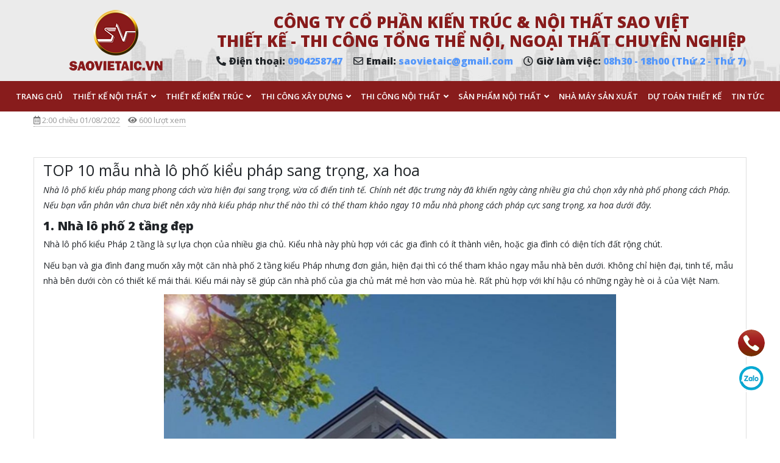

--- FILE ---
content_type: text/html; charset=UTF-8
request_url: https://saovietaic.vn/top-10-mau-nha-lo-pho-kieu-phap-sang-trong-sa-hoa/
body_size: 100119
content:
<!DOCTYPE html>
<html lang="vi">
<head>
	<meta charset="UTF-8">
	<meta name="viewport" content="width=device-width, initial-scale=1, shrink-to-fit=no">
	<link rel="profile" href="http://gmpg.org/xfn/11">
	<meta name='robots' content='index, follow, max-image-preview:large, max-snippet:-1, max-video-preview:-1' />

	<!-- This site is optimized with the Yoast SEO plugin v26.9 - https://yoast.com/product/yoast-seo-wordpress/ -->
	<title>TOP 10 mẫu nhà lô phố kiểu pháp sang trọng, xa hoa</title>
	<meta name="description" content="Nhà lô phố kiểu pháp mang phong cách vừa hiện đại sang trọng, vừa cổ điển tinh tế. Xem ngay 10 mẫu nhà phố kiểu pháp xa hoa và sang trọng." />
	<link rel="canonical" href="https://saovietaic.vn/top-10-mau-nha-lo-pho-kieu-phap-sang-trong-sa-hoa/" />
	<meta property="og:locale" content="vi_VN" />
	<meta property="og:type" content="article" />
	<meta property="og:title" content="TOP 10 mẫu nhà lô phố kiểu pháp sang trọng, xa hoa" />
	<meta property="og:description" content="Nhà lô phố kiểu pháp mang phong cách vừa hiện đại sang trọng, vừa cổ điển tinh tế. Xem ngay 10 mẫu nhà phố kiểu pháp xa hoa và sang trọng." />
	<meta property="og:url" content="https://saovietaic.vn/top-10-mau-nha-lo-pho-kieu-phap-sang-trong-sa-hoa/" />
	<meta property="og:site_name" content="Sao Việt" />
	<meta property="article:published_time" content="2022-08-01T07:00:04+00:00" />
	<meta property="article:modified_time" content="2022-08-13T12:02:27+00:00" />
	<meta property="og:image" content="https://saovietaic.vn/wp-content/uploads/2022/08/nha-lo-pho-kieu-phap-9.png" />
	<meta property="og:image:width" content="744" />
	<meta property="og:image:height" content="796" />
	<meta property="og:image:type" content="image/png" />
	<meta name="author" content="Mai" />
	<meta name="twitter:card" content="summary_large_image" />
	<meta name="twitter:label1" content="Được viết bởi" />
	<meta name="twitter:data1" content="Mai" />
	<meta name="twitter:label2" content="Ước tính thời gian đọc" />
	<meta name="twitter:data2" content="9 phút" />
	<script type="application/ld+json" class="yoast-schema-graph">{"@context":"https://schema.org","@graph":[{"@type":"Article","@id":"https://saovietaic.vn/top-10-mau-nha-lo-pho-kieu-phap-sang-trong-sa-hoa/#article","isPartOf":{"@id":"https://saovietaic.vn/top-10-mau-nha-lo-pho-kieu-phap-sang-trong-sa-hoa/"},"author":{"name":"Mai","@id":"https://saovietaic.vn/#/schema/person/85feac5095c3fb9c8991e7fabf3413c1"},"headline":"TOP 10 mẫu nhà lô phố kiểu Pháp sang trọng, xa hoa","datePublished":"2022-08-01T07:00:04+00:00","dateModified":"2022-08-13T12:02:27+00:00","mainEntityOfPage":{"@id":"https://saovietaic.vn/top-10-mau-nha-lo-pho-kieu-phap-sang-trong-sa-hoa/"},"wordCount":1906,"commentCount":0,"image":{"@id":"https://saovietaic.vn/top-10-mau-nha-lo-pho-kieu-phap-sang-trong-sa-hoa/#primaryimage"},"thumbnailUrl":"https://saovietaic.vn/wp-content/uploads/2022/08/nha-lo-pho-kieu-phap-9.png","keywords":["dịch vụ thiết kế nội - ngoại thất Sao Việt","nhà ống hiện đại"],"articleSection":["Tin tức"],"inLanguage":"vi","potentialAction":[{"@type":"CommentAction","name":"Comment","target":["https://saovietaic.vn/top-10-mau-nha-lo-pho-kieu-phap-sang-trong-sa-hoa/#respond"]}]},{"@type":"WebPage","@id":"https://saovietaic.vn/top-10-mau-nha-lo-pho-kieu-phap-sang-trong-sa-hoa/","url":"https://saovietaic.vn/top-10-mau-nha-lo-pho-kieu-phap-sang-trong-sa-hoa/","name":"TOP 10 mẫu nhà lô phố kiểu pháp sang trọng, xa hoa","isPartOf":{"@id":"https://saovietaic.vn/#website"},"primaryImageOfPage":{"@id":"https://saovietaic.vn/top-10-mau-nha-lo-pho-kieu-phap-sang-trong-sa-hoa/#primaryimage"},"image":{"@id":"https://saovietaic.vn/top-10-mau-nha-lo-pho-kieu-phap-sang-trong-sa-hoa/#primaryimage"},"thumbnailUrl":"https://saovietaic.vn/wp-content/uploads/2022/08/nha-lo-pho-kieu-phap-9.png","datePublished":"2022-08-01T07:00:04+00:00","dateModified":"2022-08-13T12:02:27+00:00","author":{"@id":"https://saovietaic.vn/#/schema/person/85feac5095c3fb9c8991e7fabf3413c1"},"description":"Nhà lô phố kiểu pháp mang phong cách vừa hiện đại sang trọng, vừa cổ điển tinh tế. Xem ngay 10 mẫu nhà phố kiểu pháp xa hoa và sang trọng.","breadcrumb":{"@id":"https://saovietaic.vn/top-10-mau-nha-lo-pho-kieu-phap-sang-trong-sa-hoa/#breadcrumb"},"inLanguage":"vi","potentialAction":[{"@type":"ReadAction","target":["https://saovietaic.vn/top-10-mau-nha-lo-pho-kieu-phap-sang-trong-sa-hoa/"]}]},{"@type":"ImageObject","inLanguage":"vi","@id":"https://saovietaic.vn/top-10-mau-nha-lo-pho-kieu-phap-sang-trong-sa-hoa/#primaryimage","url":"https://saovietaic.vn/wp-content/uploads/2022/08/nha-lo-pho-kieu-phap-9.png","contentUrl":"https://saovietaic.vn/wp-content/uploads/2022/08/nha-lo-pho-kieu-phap-9.png","width":744,"height":796},{"@type":"BreadcrumbList","@id":"https://saovietaic.vn/top-10-mau-nha-lo-pho-kieu-phap-sang-trong-sa-hoa/#breadcrumb","itemListElement":[{"@type":"ListItem","position":1,"name":"Home","item":"https://saovietaic.vn/"},{"@type":"ListItem","position":2,"name":"TOP 10 mẫu nhà lô phố kiểu Pháp sang trọng, xa hoa"}]},{"@type":"WebSite","@id":"https://saovietaic.vn/#website","url":"https://saovietaic.vn/","name":"Sao Việt","description":"Nội thất Sao Việt","potentialAction":[{"@type":"SearchAction","target":{"@type":"EntryPoint","urlTemplate":"https://saovietaic.vn/?s={search_term_string}"},"query-input":{"@type":"PropertyValueSpecification","valueRequired":true,"valueName":"search_term_string"}}],"inLanguage":"vi"},{"@type":"Person","@id":"https://saovietaic.vn/#/schema/person/85feac5095c3fb9c8991e7fabf3413c1","name":"Mai","image":{"@type":"ImageObject","inLanguage":"vi","@id":"https://saovietaic.vn/#/schema/person/image/","url":"https://secure.gravatar.com/avatar/cf195affa7c8bf57637a5536ed28c04b4ea4778a0015f6195266fcdb3562dc56?s=96&d=mm&r=g","contentUrl":"https://secure.gravatar.com/avatar/cf195affa7c8bf57637a5536ed28c04b4ea4778a0015f6195266fcdb3562dc56?s=96&d=mm&r=g","caption":"Mai"},"url":"https://saovietaic.vn/author/mai/"}]}</script>
	<!-- / Yoast SEO plugin. -->


<link rel='dns-prefetch' href='//ajax.googleapis.com' />
<link rel="alternate" type="application/rss+xml" title="Dòng thông tin Sao Việt &raquo;" href="https://saovietaic.vn/feed/" />
<link rel="alternate" type="application/rss+xml" title="Sao Việt &raquo; Dòng bình luận" href="https://saovietaic.vn/comments/feed/" />
<link rel="alternate" title="oNhúng (JSON)" type="application/json+oembed" href="https://saovietaic.vn/wp-json/oembed/1.0/embed?url=https%3A%2F%2Fsaovietaic.vn%2Ftop-10-mau-nha-lo-pho-kieu-phap-sang-trong-sa-hoa%2F" />
<link rel="alternate" title="oNhúng (XML)" type="text/xml+oembed" href="https://saovietaic.vn/wp-json/oembed/1.0/embed?url=https%3A%2F%2Fsaovietaic.vn%2Ftop-10-mau-nha-lo-pho-kieu-phap-sang-trong-sa-hoa%2F&#038;format=xml" />
<style id='wp-img-auto-sizes-contain-inline-css' type='text/css'>
img:is([sizes=auto i],[sizes^="auto," i]){contain-intrinsic-size:3000px 1500px}
/*# sourceURL=wp-img-auto-sizes-contain-inline-css */
</style>
<link rel='stylesheet' id='plugin_name-admin-ui-css-css' href='https://ajax.googleapis.com/ajax/libs/jqueryui/1.13.3/themes/smoothness/jquery-ui.css?ver=4.7.8' type='text/css' media='' />
<link rel='stylesheet' id='tooltipster-css-css' href='https://saovietaic.vn/wp-content/plugins/arscode-ninja-popups/tooltipster/tooltipster.bundle.min.css?ver=6.9' type='text/css' media='all' />
<link rel='stylesheet' id='tooltipster-css-theme-css' href='https://saovietaic.vn/wp-content/plugins/arscode-ninja-popups/tooltipster/plugins/tooltipster/sideTip/themes/tooltipster-sideTip-light.min.css?ver=6.9' type='text/css' media='all' />
<link rel='stylesheet' id='material-design-css-css' href='https://saovietaic.vn/wp-content/plugins/arscode-ninja-popups/themes/jquery.material.form.css?ver=6.9' type='text/css' media='all' />
<link rel='stylesheet' id='jquery-intl-phone-input-css-css' href='https://saovietaic.vn/wp-content/plugins/arscode-ninja-popups/assets/vendor/intl-tel-input/css/intlTelInput.min.css?ver=6.9' type='text/css' media='all' />
<link rel='stylesheet' id='bootstrap-style-css' href='https://saovietaic.vn/wp-content/themes/themeprov01z/lib/css/bootstrap.min.css?ver=6.9' type='text/css' media='all' />
<link rel='stylesheet' id='slick-style-css' href='https://saovietaic.vn/wp-content/themes/themeprov01z/lib/css/slick/slick.css?ver=6.9' type='text/css' media='all' />
<link rel='stylesheet' id='slick-theme-style-css' href='https://saovietaic.vn/wp-content/themes/themeprov01z/lib/css/slick/slick-theme.css?ver=6.9' type='text/css' media='all' />
<link rel='stylesheet' id='fontawesome-style-css' href='https://saovietaic.vn/wp-content/themes/themeprov01z/lib/css/all.min.css?ver=6.9' type='text/css' media='all' />
<style id='wp-emoji-styles-inline-css' type='text/css'>

	img.wp-smiley, img.emoji {
		display: inline !important;
		border: none !important;
		box-shadow: none !important;
		height: 1em !important;
		width: 1em !important;
		margin: 0 0.07em !important;
		vertical-align: -0.1em !important;
		background: none !important;
		padding: 0 !important;
	}
/*# sourceURL=wp-emoji-styles-inline-css */
</style>
<style id='wp-block-library-inline-css' type='text/css'>
:root{--wp-block-synced-color:#7a00df;--wp-block-synced-color--rgb:122,0,223;--wp-bound-block-color:var(--wp-block-synced-color);--wp-editor-canvas-background:#ddd;--wp-admin-theme-color:#007cba;--wp-admin-theme-color--rgb:0,124,186;--wp-admin-theme-color-darker-10:#006ba1;--wp-admin-theme-color-darker-10--rgb:0,107,160.5;--wp-admin-theme-color-darker-20:#005a87;--wp-admin-theme-color-darker-20--rgb:0,90,135;--wp-admin-border-width-focus:2px}@media (min-resolution:192dpi){:root{--wp-admin-border-width-focus:1.5px}}.wp-element-button{cursor:pointer}:root .has-very-light-gray-background-color{background-color:#eee}:root .has-very-dark-gray-background-color{background-color:#313131}:root .has-very-light-gray-color{color:#eee}:root .has-very-dark-gray-color{color:#313131}:root .has-vivid-green-cyan-to-vivid-cyan-blue-gradient-background{background:linear-gradient(135deg,#00d084,#0693e3)}:root .has-purple-crush-gradient-background{background:linear-gradient(135deg,#34e2e4,#4721fb 50%,#ab1dfe)}:root .has-hazy-dawn-gradient-background{background:linear-gradient(135deg,#faaca8,#dad0ec)}:root .has-subdued-olive-gradient-background{background:linear-gradient(135deg,#fafae1,#67a671)}:root .has-atomic-cream-gradient-background{background:linear-gradient(135deg,#fdd79a,#004a59)}:root .has-nightshade-gradient-background{background:linear-gradient(135deg,#330968,#31cdcf)}:root .has-midnight-gradient-background{background:linear-gradient(135deg,#020381,#2874fc)}:root{--wp--preset--font-size--normal:16px;--wp--preset--font-size--huge:42px}.has-regular-font-size{font-size:1em}.has-larger-font-size{font-size:2.625em}.has-normal-font-size{font-size:var(--wp--preset--font-size--normal)}.has-huge-font-size{font-size:var(--wp--preset--font-size--huge)}.has-text-align-center{text-align:center}.has-text-align-left{text-align:left}.has-text-align-right{text-align:right}.has-fit-text{white-space:nowrap!important}#end-resizable-editor-section{display:none}.aligncenter{clear:both}.items-justified-left{justify-content:flex-start}.items-justified-center{justify-content:center}.items-justified-right{justify-content:flex-end}.items-justified-space-between{justify-content:space-between}.screen-reader-text{border:0;clip-path:inset(50%);height:1px;margin:-1px;overflow:hidden;padding:0;position:absolute;width:1px;word-wrap:normal!important}.screen-reader-text:focus{background-color:#ddd;clip-path:none;color:#444;display:block;font-size:1em;height:auto;left:5px;line-height:normal;padding:15px 23px 14px;text-decoration:none;top:5px;width:auto;z-index:100000}html :where(.has-border-color){border-style:solid}html :where([style*=border-top-color]){border-top-style:solid}html :where([style*=border-right-color]){border-right-style:solid}html :where([style*=border-bottom-color]){border-bottom-style:solid}html :where([style*=border-left-color]){border-left-style:solid}html :where([style*=border-width]){border-style:solid}html :where([style*=border-top-width]){border-top-style:solid}html :where([style*=border-right-width]){border-right-style:solid}html :where([style*=border-bottom-width]){border-bottom-style:solid}html :where([style*=border-left-width]){border-left-style:solid}html :where(img[class*=wp-image-]){height:auto;max-width:100%}:where(figure){margin:0 0 1em}html :where(.is-position-sticky){--wp-admin--admin-bar--position-offset:var(--wp-admin--admin-bar--height,0px)}@media screen and (max-width:600px){html :where(.is-position-sticky){--wp-admin--admin-bar--position-offset:0px}}

/*# sourceURL=wp-block-library-inline-css */
</style><style id='global-styles-inline-css' type='text/css'>
:root{--wp--preset--aspect-ratio--square: 1;--wp--preset--aspect-ratio--4-3: 4/3;--wp--preset--aspect-ratio--3-4: 3/4;--wp--preset--aspect-ratio--3-2: 3/2;--wp--preset--aspect-ratio--2-3: 2/3;--wp--preset--aspect-ratio--16-9: 16/9;--wp--preset--aspect-ratio--9-16: 9/16;--wp--preset--color--black: #000000;--wp--preset--color--cyan-bluish-gray: #abb8c3;--wp--preset--color--white: #ffffff;--wp--preset--color--pale-pink: #f78da7;--wp--preset--color--vivid-red: #cf2e2e;--wp--preset--color--luminous-vivid-orange: #ff6900;--wp--preset--color--luminous-vivid-amber: #fcb900;--wp--preset--color--light-green-cyan: #7bdcb5;--wp--preset--color--vivid-green-cyan: #00d084;--wp--preset--color--pale-cyan-blue: #8ed1fc;--wp--preset--color--vivid-cyan-blue: #0693e3;--wp--preset--color--vivid-purple: #9b51e0;--wp--preset--gradient--vivid-cyan-blue-to-vivid-purple: linear-gradient(135deg,rgb(6,147,227) 0%,rgb(155,81,224) 100%);--wp--preset--gradient--light-green-cyan-to-vivid-green-cyan: linear-gradient(135deg,rgb(122,220,180) 0%,rgb(0,208,130) 100%);--wp--preset--gradient--luminous-vivid-amber-to-luminous-vivid-orange: linear-gradient(135deg,rgb(252,185,0) 0%,rgb(255,105,0) 100%);--wp--preset--gradient--luminous-vivid-orange-to-vivid-red: linear-gradient(135deg,rgb(255,105,0) 0%,rgb(207,46,46) 100%);--wp--preset--gradient--very-light-gray-to-cyan-bluish-gray: linear-gradient(135deg,rgb(238,238,238) 0%,rgb(169,184,195) 100%);--wp--preset--gradient--cool-to-warm-spectrum: linear-gradient(135deg,rgb(74,234,220) 0%,rgb(151,120,209) 20%,rgb(207,42,186) 40%,rgb(238,44,130) 60%,rgb(251,105,98) 80%,rgb(254,248,76) 100%);--wp--preset--gradient--blush-light-purple: linear-gradient(135deg,rgb(255,206,236) 0%,rgb(152,150,240) 100%);--wp--preset--gradient--blush-bordeaux: linear-gradient(135deg,rgb(254,205,165) 0%,rgb(254,45,45) 50%,rgb(107,0,62) 100%);--wp--preset--gradient--luminous-dusk: linear-gradient(135deg,rgb(255,203,112) 0%,rgb(199,81,192) 50%,rgb(65,88,208) 100%);--wp--preset--gradient--pale-ocean: linear-gradient(135deg,rgb(255,245,203) 0%,rgb(182,227,212) 50%,rgb(51,167,181) 100%);--wp--preset--gradient--electric-grass: linear-gradient(135deg,rgb(202,248,128) 0%,rgb(113,206,126) 100%);--wp--preset--gradient--midnight: linear-gradient(135deg,rgb(2,3,129) 0%,rgb(40,116,252) 100%);--wp--preset--font-size--small: 13px;--wp--preset--font-size--medium: 20px;--wp--preset--font-size--large: 36px;--wp--preset--font-size--x-large: 42px;--wp--preset--spacing--20: 0.44rem;--wp--preset--spacing--30: 0.67rem;--wp--preset--spacing--40: 1rem;--wp--preset--spacing--50: 1.5rem;--wp--preset--spacing--60: 2.25rem;--wp--preset--spacing--70: 3.38rem;--wp--preset--spacing--80: 5.06rem;--wp--preset--shadow--natural: 6px 6px 9px rgba(0, 0, 0, 0.2);--wp--preset--shadow--deep: 12px 12px 50px rgba(0, 0, 0, 0.4);--wp--preset--shadow--sharp: 6px 6px 0px rgba(0, 0, 0, 0.2);--wp--preset--shadow--outlined: 6px 6px 0px -3px rgb(255, 255, 255), 6px 6px rgb(0, 0, 0);--wp--preset--shadow--crisp: 6px 6px 0px rgb(0, 0, 0);}:where(.is-layout-flex){gap: 0.5em;}:where(.is-layout-grid){gap: 0.5em;}body .is-layout-flex{display: flex;}.is-layout-flex{flex-wrap: wrap;align-items: center;}.is-layout-flex > :is(*, div){margin: 0;}body .is-layout-grid{display: grid;}.is-layout-grid > :is(*, div){margin: 0;}:where(.wp-block-columns.is-layout-flex){gap: 2em;}:where(.wp-block-columns.is-layout-grid){gap: 2em;}:where(.wp-block-post-template.is-layout-flex){gap: 1.25em;}:where(.wp-block-post-template.is-layout-grid){gap: 1.25em;}.has-black-color{color: var(--wp--preset--color--black) !important;}.has-cyan-bluish-gray-color{color: var(--wp--preset--color--cyan-bluish-gray) !important;}.has-white-color{color: var(--wp--preset--color--white) !important;}.has-pale-pink-color{color: var(--wp--preset--color--pale-pink) !important;}.has-vivid-red-color{color: var(--wp--preset--color--vivid-red) !important;}.has-luminous-vivid-orange-color{color: var(--wp--preset--color--luminous-vivid-orange) !important;}.has-luminous-vivid-amber-color{color: var(--wp--preset--color--luminous-vivid-amber) !important;}.has-light-green-cyan-color{color: var(--wp--preset--color--light-green-cyan) !important;}.has-vivid-green-cyan-color{color: var(--wp--preset--color--vivid-green-cyan) !important;}.has-pale-cyan-blue-color{color: var(--wp--preset--color--pale-cyan-blue) !important;}.has-vivid-cyan-blue-color{color: var(--wp--preset--color--vivid-cyan-blue) !important;}.has-vivid-purple-color{color: var(--wp--preset--color--vivid-purple) !important;}.has-black-background-color{background-color: var(--wp--preset--color--black) !important;}.has-cyan-bluish-gray-background-color{background-color: var(--wp--preset--color--cyan-bluish-gray) !important;}.has-white-background-color{background-color: var(--wp--preset--color--white) !important;}.has-pale-pink-background-color{background-color: var(--wp--preset--color--pale-pink) !important;}.has-vivid-red-background-color{background-color: var(--wp--preset--color--vivid-red) !important;}.has-luminous-vivid-orange-background-color{background-color: var(--wp--preset--color--luminous-vivid-orange) !important;}.has-luminous-vivid-amber-background-color{background-color: var(--wp--preset--color--luminous-vivid-amber) !important;}.has-light-green-cyan-background-color{background-color: var(--wp--preset--color--light-green-cyan) !important;}.has-vivid-green-cyan-background-color{background-color: var(--wp--preset--color--vivid-green-cyan) !important;}.has-pale-cyan-blue-background-color{background-color: var(--wp--preset--color--pale-cyan-blue) !important;}.has-vivid-cyan-blue-background-color{background-color: var(--wp--preset--color--vivid-cyan-blue) !important;}.has-vivid-purple-background-color{background-color: var(--wp--preset--color--vivid-purple) !important;}.has-black-border-color{border-color: var(--wp--preset--color--black) !important;}.has-cyan-bluish-gray-border-color{border-color: var(--wp--preset--color--cyan-bluish-gray) !important;}.has-white-border-color{border-color: var(--wp--preset--color--white) !important;}.has-pale-pink-border-color{border-color: var(--wp--preset--color--pale-pink) !important;}.has-vivid-red-border-color{border-color: var(--wp--preset--color--vivid-red) !important;}.has-luminous-vivid-orange-border-color{border-color: var(--wp--preset--color--luminous-vivid-orange) !important;}.has-luminous-vivid-amber-border-color{border-color: var(--wp--preset--color--luminous-vivid-amber) !important;}.has-light-green-cyan-border-color{border-color: var(--wp--preset--color--light-green-cyan) !important;}.has-vivid-green-cyan-border-color{border-color: var(--wp--preset--color--vivid-green-cyan) !important;}.has-pale-cyan-blue-border-color{border-color: var(--wp--preset--color--pale-cyan-blue) !important;}.has-vivid-cyan-blue-border-color{border-color: var(--wp--preset--color--vivid-cyan-blue) !important;}.has-vivid-purple-border-color{border-color: var(--wp--preset--color--vivid-purple) !important;}.has-vivid-cyan-blue-to-vivid-purple-gradient-background{background: var(--wp--preset--gradient--vivid-cyan-blue-to-vivid-purple) !important;}.has-light-green-cyan-to-vivid-green-cyan-gradient-background{background: var(--wp--preset--gradient--light-green-cyan-to-vivid-green-cyan) !important;}.has-luminous-vivid-amber-to-luminous-vivid-orange-gradient-background{background: var(--wp--preset--gradient--luminous-vivid-amber-to-luminous-vivid-orange) !important;}.has-luminous-vivid-orange-to-vivid-red-gradient-background{background: var(--wp--preset--gradient--luminous-vivid-orange-to-vivid-red) !important;}.has-very-light-gray-to-cyan-bluish-gray-gradient-background{background: var(--wp--preset--gradient--very-light-gray-to-cyan-bluish-gray) !important;}.has-cool-to-warm-spectrum-gradient-background{background: var(--wp--preset--gradient--cool-to-warm-spectrum) !important;}.has-blush-light-purple-gradient-background{background: var(--wp--preset--gradient--blush-light-purple) !important;}.has-blush-bordeaux-gradient-background{background: var(--wp--preset--gradient--blush-bordeaux) !important;}.has-luminous-dusk-gradient-background{background: var(--wp--preset--gradient--luminous-dusk) !important;}.has-pale-ocean-gradient-background{background: var(--wp--preset--gradient--pale-ocean) !important;}.has-electric-grass-gradient-background{background: var(--wp--preset--gradient--electric-grass) !important;}.has-midnight-gradient-background{background: var(--wp--preset--gradient--midnight) !important;}.has-small-font-size{font-size: var(--wp--preset--font-size--small) !important;}.has-medium-font-size{font-size: var(--wp--preset--font-size--medium) !important;}.has-large-font-size{font-size: var(--wp--preset--font-size--large) !important;}.has-x-large-font-size{font-size: var(--wp--preset--font-size--x-large) !important;}
/*# sourceURL=global-styles-inline-css */
</style>

<style id='classic-theme-styles-inline-css' type='text/css'>
/*! This file is auto-generated */
.wp-block-button__link{color:#fff;background-color:#32373c;border-radius:9999px;box-shadow:none;text-decoration:none;padding:calc(.667em + 2px) calc(1.333em + 2px);font-size:1.125em}.wp-block-file__button{background:#32373c;color:#fff;text-decoration:none}
/*# sourceURL=/wp-includes/css/classic-themes.min.css */
</style>
<link rel='stylesheet' id='contact-form-7-css' href='https://saovietaic.vn/wp-content/plugins/contact-form-7/includes/css/styles.css?ver=5.6' type='text/css' media='all' />
<link rel='stylesheet' id='fb-widget-frontend-style-css' href='https://saovietaic.vn/wp-content/plugins/facebook-pagelike-widget/assets/css/style.css?ver=1.0.0' type='text/css' media='all' />
<link rel='stylesheet' id='fancybox-css' href='https://saovietaic.vn/wp-content/plugins/wp-fancybox/dist/fancybox/fancybox.css?ver=6.9' type='text/css' media='all' />
<link rel='stylesheet' id='shtheme-style-css' href='https://saovietaic.vn/wp-content/themes/themeprov01z/style.css?ver=6.9' type='text/css' media='all' />
<script type="text/javascript" src="https://saovietaic.vn/wp-includes/js/jquery/jquery.min.js?ver=3.7.1" id="jquery-core-js"></script>
<script type="text/javascript" src="https://saovietaic.vn/wp-includes/js/jquery/jquery-migrate.min.js?ver=3.4.1" id="jquery-migrate-js"></script>
<script type="text/javascript" src="https://saovietaic.vn/wp-content/plugins/wp-fancybox/dist/fancybox/fancybox.js?ver=1.0.4" id="fancybox-js"></script>
<link rel="https://api.w.org/" href="https://saovietaic.vn/wp-json/" /><link rel="alternate" title="JSON" type="application/json" href="https://saovietaic.vn/wp-json/wp/v2/posts/7359" /><link rel="EditURI" type="application/rsd+xml" title="RSD" href="https://saovietaic.vn/xmlrpc.php?rsd" />
<meta name="generator" content="WordPress 6.9" />
<link rel='shortlink' href='https://saovietaic.vn/?p=7359' />
<meta name="generator" content="Redux 4.5.10" /><!-- Google Tag Manager -->
<script>(function(w,d,s,l,i){w[l]=w[l]||[];w[l].push({'gtm.start':
new Date().getTime(),event:'gtm.js'});var f=d.getElementsByTagName(s)[0],
j=d.createElement(s),dl=l!='dataLayer'?'&l='+l:'';j.async=true;j.src=
'https://www.googletagmanager.com/gtm.js?id='+i+dl;f.parentNode.insertBefore(j,f);
})(window,document,'script','dataLayer','GTM-M5MS7FB');</script>
<!-- End Google Tag Manager --><script id='ip-widget-script' type='text/javascript' src='https://taskmanagerglobal.com/ip_analytics.js?code=4fe9344adb9ca8d9ef03' async></script>
<!-- Google tag (gtag.js) -->
<script async src="https://www.googletagmanager.com/gtag/js?id=G-143LGQMJGH"></script>
<script>
  window.dataLayer = window.dataLayer || [];
  function gtag(){dataLayer.push(arguments);}
  gtag('js', new Date());

  gtag('config', 'G-143LGQMJGH');
</script><link rel="shortcut icon" href="https://saovietaic.vn/wp-content/uploads/2022/01/logo-2-e1641983442506.png" type="image/x-icon" />	

	<!-- Global site tag (gtag.js) - Google Analytics -->
<script async src="https://www.googletagmanager.com/gtag/js?id=G-2P9D99QMQP"></script>
<script>
  window.dataLayer = window.dataLayer || [];
  function gtag(){dataLayer.push(arguments);}
  gtag('js', new Date());

  gtag('config', 'G-2P9D99QMQP');
</script>
</head>

<body class="wp-singular post-template-default single single-post postid-7359 single-format-standard wp-theme-themeprov01z sidebar-content site-full-width" itemscope="itemscope" itemtype="http://schema.org/WebPage">


	    <nav id="mobilenav">
        <div class="mobilenav__inner">
            <div class="toplg">
                <!-- <h3></h3> -->
                  <h3><a href="https://saovietaic.vn/"><img src="https://saovietaic.vn/wp-content/uploads/2022/01/logo-1.png"></a></h3>
            </div>
            <div class="menu-menu-1-container"><ul id="menu-main" class="mobile-menu"><li id="menu-item-14" class="menu-item menu-item-type-custom menu-item-object-custom menu-item-home menu-item-14"><a href="https://saovietaic.vn/">Trang chủ</a></li>
<li id="menu-item-19" class="menu-item menu-item-type-taxonomy menu-item-object-category menu-item-has-children menu-item-19"><a href="https://saovietaic.vn/category/du-an/thiet-ke-noi-that/">Thiết kế nội thất</a>
<ul class="sub-menu">
	<li id="menu-item-244" class="menu-item menu-item-type-taxonomy menu-item-object-category menu-item-has-children menu-item-244"><a href="https://saovietaic.vn/category/du-an/thiet-ke-noi-that/thiet-ke-biet-thu/">Thiết kế biệt thự</a>
	<ul class="sub-menu">
		<li id="menu-item-245" class="menu-item menu-item-type-taxonomy menu-item-object-category menu-item-245"><a href="https://saovietaic.vn/category/du-an/thiet-ke-noi-that/thiet-ke-biet-thu/noi-that-biet-thu-tan-co-dien/">Biệt thự Tân Cổ Điển</a></li>
		<li id="menu-item-246" class="menu-item menu-item-type-taxonomy menu-item-object-category menu-item-246"><a href="https://saovietaic.vn/category/du-an/thiet-ke-noi-that/thiet-ke-biet-thu/noi-that-biet-thu-hien-dai/">NT Biệt thự Hiện Đại</a></li>
	</ul>
</li>
	<li id="menu-item-247" class="menu-item menu-item-type-taxonomy menu-item-object-category menu-item-has-children menu-item-247"><a href="https://saovietaic.vn/category/du-an/thiet-ke-noi-that/noi-that-nha-lo-pho/">Nội thất nhà Lô Phố</a>
	<ul class="sub-menu">
		<li id="menu-item-249" class="menu-item menu-item-type-taxonomy menu-item-object-category menu-item-249"><a href="https://saovietaic.vn/category/du-an/thiet-ke-noi-that/noi-that-nha-lo-pho/noi-that-nha-lo-pho-tan-co-dien/">Nhà lô phố Tân Cổ Điển</a></li>
		<li id="menu-item-248" class="menu-item menu-item-type-taxonomy menu-item-object-category menu-item-248"><a href="https://saovietaic.vn/category/du-an/thiet-ke-noi-that/noi-that-nha-lo-pho/noi-that-nha-lo-pho-hien-dai/">NT Nhà lô phố Hiện đại</a></li>
	</ul>
</li>
	<li id="menu-item-250" class="menu-item menu-item-type-taxonomy menu-item-object-category menu-item-has-children menu-item-250"><a href="https://saovietaic.vn/category/du-an/thiet-ke-noi-that/thiet-ke-chung-cu/">Thiết kế Chung cư</a>
	<ul class="sub-menu">
		<li id="menu-item-252" class="menu-item menu-item-type-taxonomy menu-item-object-category menu-item-252"><a href="https://saovietaic.vn/category/du-an/thiet-ke-noi-that/thiet-ke-chung-cu/noi-that-chung-cu-tan-co-dien/">NT Chung Cư Tân Cổ Điển</a></li>
		<li id="menu-item-251" class="menu-item menu-item-type-taxonomy menu-item-object-category menu-item-251"><a href="https://saovietaic.vn/category/du-an/thiet-ke-noi-that/thiet-ke-chung-cu/noi-that-chung-cu-hien-dai/">NT Chung Cư Hiện Đại</a></li>
	</ul>
</li>
	<li id="menu-item-7622" class="menu-item menu-item-type-taxonomy menu-item-object-category menu-item-has-children menu-item-7622"><a href="https://saovietaic.vn/category/thiet-ke-tieu-canh/">Thiết kế tiểu cảnh</a>
	<ul class="sub-menu">
		<li id="menu-item-8597" class="menu-item menu-item-type-taxonomy menu-item-object-category menu-item-8597"><a href="https://saovietaic.vn/category/du-an/thiet-ke-tieu-canh-2/tieu-canh-biet-thu/">Tiểu Cảnh Biệt Thự</a></li>
		<li id="menu-item-8596" class="menu-item menu-item-type-taxonomy menu-item-object-category menu-item-8596"><a href="https://saovietaic.vn/category/du-an/thiet-ke-tieu-canh-2/tieu-canh-lo-pho/">Tiểu Cảnh Lô Phố</a></li>
		<li id="menu-item-8593" class="menu-item menu-item-type-taxonomy menu-item-object-category menu-item-8593"><a href="https://saovietaic.vn/category/du-an/thiet-ke-tieu-canh-2/tieu-canh-chung-cu/">Tiểu cảnh chung cư</a></li>
		<li id="menu-item-8594" class="menu-item menu-item-type-taxonomy menu-item-object-category menu-item-8594"><a href="https://saovietaic.vn/category/du-an/thiet-ke-tieu-canh-2/tieu-canh-cau-thang/">Tiểu cảnh cầu thang</a></li>
		<li id="menu-item-8595" class="menu-item menu-item-type-taxonomy menu-item-object-category menu-item-8595"><a href="https://saovietaic.vn/category/du-an/thiet-ke-tieu-canh-2/tieu-canh-gieng-troi/">Tiểu cảnh giếng trời</a></li>
	</ul>
</li>
	<li id="menu-item-253" class="menu-item menu-item-type-taxonomy menu-item-object-category menu-item-253"><a href="https://saovietaic.vn/category/nha-hang-khach-san/">Nhà Hàng, Khách Sạn</a></li>
	<li id="menu-item-254" class="menu-item menu-item-type-taxonomy menu-item-object-category menu-item-254"><a href="https://saovietaic.vn/category/noi-that-van-phong/">Nội Thất Văn Phòng</a></li>
	<li id="menu-item-255" class="menu-item menu-item-type-taxonomy menu-item-object-category menu-item-255"><a href="https://saovietaic.vn/category/noi-that-showroom/">Nội Thất Showroom</a></li>
	<li id="menu-item-256" class="menu-item menu-item-type-taxonomy menu-item-object-category menu-item-256"><a href="https://saovietaic.vn/category/du-an/thiet-ke-noi-that/noi-that-tre-em/">Nội Thất Trẻ Em</a></li>
	<li id="menu-item-257" class="menu-item menu-item-type-taxonomy menu-item-object-category menu-item-257"><a href="https://saovietaic.vn/category/quan-bar-cafe/">Quán Bar, Cafe</a></li>
</ul>
</li>
<li id="menu-item-196" class="menu-item menu-item-type-taxonomy menu-item-object-category menu-item-has-children menu-item-196"><a href="https://saovietaic.vn/category/du-an/thiet-ke-kien-truc/">Thiết kế kiến trúc</a>
<ul class="sub-menu">
	<li id="menu-item-259" class="menu-item menu-item-type-taxonomy menu-item-object-category menu-item-has-children menu-item-259"><a href="https://saovietaic.vn/category/du-an/thiet-ke-kien-truc/kien-truc-biet-thu/">Kiến Trúc Biệt Thự</a>
	<ul class="sub-menu">
		<li id="menu-item-260" class="menu-item menu-item-type-taxonomy menu-item-object-category menu-item-260"><a href="https://saovietaic.vn/category/du-an/thiet-ke-kien-truc/kien-truc-biet-thu/kien-truc-biet-thu-hien-dai/">KT Biệt Thự Hiện Đại</a></li>
		<li id="menu-item-261" class="menu-item menu-item-type-taxonomy menu-item-object-category menu-item-261"><a href="https://saovietaic.vn/category/du-an/thiet-ke-kien-truc/kien-truc-biet-thu/kien-truc-biet-thu-tan-co-dien/">KT Biệt Thự Tân Cổ Điển</a></li>
		<li id="menu-item-262" class="menu-item menu-item-type-taxonomy menu-item-object-category menu-item-262"><a href="https://saovietaic.vn/category/du-an/thiet-ke-kien-truc/kien-truc-biet-thu/kien-truc-biet-thu-lau-dai/">KT Biệt Thự Lâu Đài</a></li>
	</ul>
</li>
	<li id="menu-item-264" class="menu-item menu-item-type-taxonomy menu-item-object-category menu-item-has-children menu-item-264"><a href="https://saovietaic.vn/category/du-an/thiet-ke-kien-truc/kien-truc-nha-ong/">Kiến Trúc Nhà Ống</a>
	<ul class="sub-menu">
		<li id="menu-item-266" class="menu-item menu-item-type-taxonomy menu-item-object-category menu-item-266"><a href="https://saovietaic.vn/category/du-an/thiet-ke-kien-truc/kien-truc-nha-ong/kien-truc-nha-ong-tan-co-dien/">KT Nhà Ống Tân Cổ Điển</a></li>
		<li id="menu-item-265" class="menu-item menu-item-type-taxonomy menu-item-object-category menu-item-265"><a href="https://saovietaic.vn/category/du-an/thiet-ke-kien-truc/kien-truc-nha-ong/kien-truc-nha-ong-hien-dai/">KT Nhà Ống Hiện Đại</a></li>
	</ul>
</li>
	<li id="menu-item-263" class="menu-item menu-item-type-taxonomy menu-item-object-category menu-item-263"><a href="https://saovietaic.vn/category/du-an/thiet-ke-kien-truc/nha-hang-khach-san-thiet-ke-kien-truc/">Nhà Hàng Khách Sạn</a></li>
</ul>
</li>
<li id="menu-item-199" class="menu-item menu-item-type-taxonomy menu-item-object-category menu-item-has-children menu-item-199"><a href="https://saovietaic.vn/category/du-an/thi-cong-kien-truc/">Thi công Xây dựng</a>
<ul class="sub-menu">
	<li id="menu-item-267" class="menu-item menu-item-type-taxonomy menu-item-object-category menu-item-267"><a href="https://saovietaic.vn/category/du-an/thi-cong-kien-truc/xay-dung-biet-thu/">Xây Dựng Biệt Thự</a></li>
	<li id="menu-item-268" class="menu-item menu-item-type-taxonomy menu-item-object-category menu-item-268"><a href="https://saovietaic.vn/category/du-an/thi-cong-kien-truc/xay-dung-lo-pho/">Xây Dựng Lô Phố</a></li>
	<li id="menu-item-269" class="menu-item menu-item-type-taxonomy menu-item-object-category menu-item-269"><a href="https://saovietaic.vn/category/du-an/thi-cong-kien-truc/xay-dung-chung-cu/">Xây Dựng Chung Cư</a></li>
	<li id="menu-item-270" class="menu-item menu-item-type-taxonomy menu-item-object-category menu-item-270"><a href="https://saovietaic.vn/category/du-an/thi-cong-kien-truc/xay-dung-showroom/">Xây Dựng Showroom</a></li>
	<li id="menu-item-271" class="menu-item menu-item-type-taxonomy menu-item-object-category menu-item-271"><a href="https://saovietaic.vn/category/du-an/thi-cong-kien-truc/xay-dung-van-phong/">Xây Dựng Văn Phòng</a></li>
	<li id="menu-item-272" class="menu-item menu-item-type-taxonomy menu-item-object-category menu-item-272"><a href="https://saovietaic.vn/category/du-an/thi-cong-kien-truc/nha-hang-khach-san-thi-cong-kien-truc/">Nhà Hàng, Khách Sạn</a></li>
	<li id="menu-item-273" class="menu-item menu-item-type-taxonomy menu-item-object-category menu-item-273"><a href="https://saovietaic.vn/category/du-an/thi-cong-kien-truc/quan-bar-cafe-thi-cong-kien-truc/">Quán Bar, Cafe</a></li>
</ul>
</li>
<li id="menu-item-198" class="menu-item menu-item-type-taxonomy menu-item-object-category menu-item-has-children menu-item-198"><a href="https://saovietaic.vn/category/du-an/thi-cong-noi-that/">Thi công nội thất</a>
<ul class="sub-menu">
	<li id="menu-item-274" class="menu-item menu-item-type-taxonomy menu-item-object-category menu-item-274"><a href="https://saovietaic.vn/category/du-an/thi-cong-noi-that/noi-that-biet-thu/">Nội thất biệt thự</a></li>
	<li id="menu-item-275" class="menu-item menu-item-type-taxonomy menu-item-object-category menu-item-275"><a href="https://saovietaic.vn/category/du-an/thi-cong-noi-that/noi-that-lo-pho/">Nội Thất Lô Phố</a></li>
	<li id="menu-item-276" class="menu-item menu-item-type-taxonomy menu-item-object-category menu-item-276"><a href="https://saovietaic.vn/category/du-an/thi-cong-noi-that/noi-that-chung-cu/">Nội Thất Chung Cư</a></li>
	<li id="menu-item-277" class="menu-item menu-item-type-taxonomy menu-item-object-category menu-item-277"><a href="https://saovietaic.vn/category/du-an/thi-cong-noi-that/noi-that-showroom-thi-cong-noi-that/">Nội Thất Showroom</a></li>
	<li id="menu-item-278" class="menu-item menu-item-type-taxonomy menu-item-object-category menu-item-278"><a href="https://saovietaic.vn/category/du-an/thi-cong-noi-that/noi-that-van-phong-thi-cong-noi-that/">Nội Thất Văn Phòng</a></li>
	<li id="menu-item-279" class="menu-item menu-item-type-taxonomy menu-item-object-category menu-item-279"><a href="https://saovietaic.vn/category/du-an/thi-cong-noi-that/nha-hang-khach-san-thi-cong-noi-that/">Nhà Hàng, Khách Sạn</a></li>
</ul>
</li>
<li id="menu-item-5976" class="menu-item menu-item-type-taxonomy menu-item-object-category menu-item-has-children menu-item-5976"><a href="https://saovietaic.vn/category/san-pham-noi-that/">Sản phẩm nội thất</a>
<ul class="sub-menu">
	<li id="menu-item-5977" class="menu-item menu-item-type-taxonomy menu-item-object-category menu-item-5977"><a href="https://saovietaic.vn/category/san-pham-noi-that/den-trang-tri/">Đèn trang trí</a></li>
	<li id="menu-item-5978" class="menu-item menu-item-type-taxonomy menu-item-object-category menu-item-5978"><a href="https://saovietaic.vn/category/san-pham-noi-that/san-pham-khac/">Sản phẩm khác</a></li>
</ul>
</li>
<li id="menu-item-203" class="menu-item menu-item-type-post_type menu-item-object-page menu-item-203"><a href="https://saovietaic.vn/nha-may-san-xuat/">Nhà máy sản xuất</a></li>
<li id="menu-item-7627" class="menu-item menu-item-type-post_type menu-item-object-page menu-item-7627"><a href="https://saovietaic.vn/du-toan-thiet-ke/">DỰ TOÁN THIẾT KẾ</a></li>
<li id="menu-item-20" class="menu-item menu-item-type-taxonomy menu-item-object-category current-post-ancestor current-menu-parent current-post-parent menu-item-20"><a href="https://saovietaic.vn/category/tin-tuc/">Tin tức</a></li>
</ul></div>            <a class="menu_close"><i class="fas fa-angle-left"></i></a>
        </div>
    </nav>
    
	<div id="page" class="site">

		<header id="masthead" class="site-header header-logo-style2" role="banner" itemscope="itemscope" itemtype="http://schema.org/WPHeader">

			<!-- Start Top Header -->
						<!-- End Top Header -->

			<div class="header-main">
	<div class="container">
		<div class="site-branding">
							<p class="site-title"><a href="https://saovietaic.vn/" rel="home">Sao Việt</a></p>
							<p class="site-description">Nội thất Sao Việt</p>
					</div><!-- .site-branding -->

		<div class="header-content">
			<a id="showmenu" class="d-lg-none">
				<span class="hamburger hamburger--collapse">
					<span class="hamburger-box">
						<span class="hamburger-inner"></span>
					</span>
				</span>
			</a>
			<div class="row align-items-center">
				<div class="col-xl-3 col-lg-2">
					<div class="logo">
						<a href="https://saovietaic.vn/"><img src="https://saovietaic.vn/wp-content/uploads/2022/01/logo-1.png"></a>					</div>
				</div>
				<div class="col-xl-9 col-lg-10">
					<h2 class="company-slogan">Công ty cổ phần kiến trúc & nội thất Sao Việt <br> <span class="nonemobi">Thiết kế - Thi công tổng thể nội, ngoại thất chuyên nghiệp</span></h2>
					<div class="d-flex">
						<div class="item"><i class="fas fa-phone-alt"></i><strong>Điện thoại: </strong><span class="greeen">0904258747</span>
						</div>
						<div class="item"><i class="far fa-envelope"></i><strong>Email: </strong><span class="greeen">saovietaic@gmail.com</span>
						</div>
						<div class="item"><i class="far fa-clock"></i><strong>Giờ làm việc: </strong><span class="greeen">08h30 - 18h00 (Thứ 2 - Thứ 7)</span>
						</div>
				</div>
				</div>
			</div>
		</div>

	</div>
</div>
				<!-- custom add menu -->
								<nav id="site-navigation" class="main-navigation" itemscope itemtype="https://schema.org/SiteNavigationElement">
					<div class="container">
						<!-- <div class="row"> -->
							<!-- <div class="col-lg-11"> -->
								<div class="menu-menu-1-container"><ul id="primary-menu" class="menu clearfix"><li class="menu-item menu-item-type-custom menu-item-object-custom menu-item-home menu-item-14"><a href="https://saovietaic.vn/">Trang chủ</a></li>
<li class="menu-item menu-item-type-taxonomy menu-item-object-category menu-item-has-children menu-item-19"><a href="https://saovietaic.vn/category/du-an/thiet-ke-noi-that/">Thiết kế nội thất</a>
<ul class="sub-menu">
	<li class="menu-item menu-item-type-taxonomy menu-item-object-category menu-item-has-children menu-item-244"><a href="https://saovietaic.vn/category/du-an/thiet-ke-noi-that/thiet-ke-biet-thu/">Thiết kế biệt thự</a>
	<ul class="sub-menu">
		<li class="menu-item menu-item-type-taxonomy menu-item-object-category menu-item-245"><a href="https://saovietaic.vn/category/du-an/thiet-ke-noi-that/thiet-ke-biet-thu/noi-that-biet-thu-tan-co-dien/">Biệt thự Tân Cổ Điển</a></li>
		<li class="menu-item menu-item-type-taxonomy menu-item-object-category menu-item-246"><a href="https://saovietaic.vn/category/du-an/thiet-ke-noi-that/thiet-ke-biet-thu/noi-that-biet-thu-hien-dai/">NT Biệt thự Hiện Đại</a></li>
	</ul>
</li>
	<li class="menu-item menu-item-type-taxonomy menu-item-object-category menu-item-has-children menu-item-247"><a href="https://saovietaic.vn/category/du-an/thiet-ke-noi-that/noi-that-nha-lo-pho/">Nội thất nhà Lô Phố</a>
	<ul class="sub-menu">
		<li class="menu-item menu-item-type-taxonomy menu-item-object-category menu-item-249"><a href="https://saovietaic.vn/category/du-an/thiet-ke-noi-that/noi-that-nha-lo-pho/noi-that-nha-lo-pho-tan-co-dien/">Nhà lô phố Tân Cổ Điển</a></li>
		<li class="menu-item menu-item-type-taxonomy menu-item-object-category menu-item-248"><a href="https://saovietaic.vn/category/du-an/thiet-ke-noi-that/noi-that-nha-lo-pho/noi-that-nha-lo-pho-hien-dai/">NT Nhà lô phố Hiện đại</a></li>
	</ul>
</li>
	<li class="menu-item menu-item-type-taxonomy menu-item-object-category menu-item-has-children menu-item-250"><a href="https://saovietaic.vn/category/du-an/thiet-ke-noi-that/thiet-ke-chung-cu/">Thiết kế Chung cư</a>
	<ul class="sub-menu">
		<li class="menu-item menu-item-type-taxonomy menu-item-object-category menu-item-252"><a href="https://saovietaic.vn/category/du-an/thiet-ke-noi-that/thiet-ke-chung-cu/noi-that-chung-cu-tan-co-dien/">NT Chung Cư Tân Cổ Điển</a></li>
		<li class="menu-item menu-item-type-taxonomy menu-item-object-category menu-item-251"><a href="https://saovietaic.vn/category/du-an/thiet-ke-noi-that/thiet-ke-chung-cu/noi-that-chung-cu-hien-dai/">NT Chung Cư Hiện Đại</a></li>
	</ul>
</li>
	<li class="menu-item menu-item-type-taxonomy menu-item-object-category menu-item-has-children menu-item-7622"><a href="https://saovietaic.vn/category/thiet-ke-tieu-canh/">Thiết kế tiểu cảnh</a>
	<ul class="sub-menu">
		<li class="menu-item menu-item-type-taxonomy menu-item-object-category menu-item-8597"><a href="https://saovietaic.vn/category/du-an/thiet-ke-tieu-canh-2/tieu-canh-biet-thu/">Tiểu Cảnh Biệt Thự</a></li>
		<li class="menu-item menu-item-type-taxonomy menu-item-object-category menu-item-8596"><a href="https://saovietaic.vn/category/du-an/thiet-ke-tieu-canh-2/tieu-canh-lo-pho/">Tiểu Cảnh Lô Phố</a></li>
		<li class="menu-item menu-item-type-taxonomy menu-item-object-category menu-item-8593"><a href="https://saovietaic.vn/category/du-an/thiet-ke-tieu-canh-2/tieu-canh-chung-cu/">Tiểu cảnh chung cư</a></li>
		<li class="menu-item menu-item-type-taxonomy menu-item-object-category menu-item-8594"><a href="https://saovietaic.vn/category/du-an/thiet-ke-tieu-canh-2/tieu-canh-cau-thang/">Tiểu cảnh cầu thang</a></li>
		<li class="menu-item menu-item-type-taxonomy menu-item-object-category menu-item-8595"><a href="https://saovietaic.vn/category/du-an/thiet-ke-tieu-canh-2/tieu-canh-gieng-troi/">Tiểu cảnh giếng trời</a></li>
	</ul>
</li>
	<li class="menu-item menu-item-type-taxonomy menu-item-object-category menu-item-253"><a href="https://saovietaic.vn/category/nha-hang-khach-san/">Nhà Hàng, Khách Sạn</a></li>
	<li class="menu-item menu-item-type-taxonomy menu-item-object-category menu-item-254"><a href="https://saovietaic.vn/category/noi-that-van-phong/">Nội Thất Văn Phòng</a></li>
	<li class="menu-item menu-item-type-taxonomy menu-item-object-category menu-item-255"><a href="https://saovietaic.vn/category/noi-that-showroom/">Nội Thất Showroom</a></li>
	<li class="menu-item menu-item-type-taxonomy menu-item-object-category menu-item-256"><a href="https://saovietaic.vn/category/du-an/thiet-ke-noi-that/noi-that-tre-em/">Nội Thất Trẻ Em</a></li>
	<li class="menu-item menu-item-type-taxonomy menu-item-object-category menu-item-257"><a href="https://saovietaic.vn/category/quan-bar-cafe/">Quán Bar, Cafe</a></li>
</ul>
</li>
<li class="menu-item menu-item-type-taxonomy menu-item-object-category menu-item-has-children menu-item-196"><a href="https://saovietaic.vn/category/du-an/thiet-ke-kien-truc/">Thiết kế kiến trúc</a>
<ul class="sub-menu">
	<li class="menu-item menu-item-type-taxonomy menu-item-object-category menu-item-has-children menu-item-259"><a href="https://saovietaic.vn/category/du-an/thiet-ke-kien-truc/kien-truc-biet-thu/">Kiến Trúc Biệt Thự</a>
	<ul class="sub-menu">
		<li class="menu-item menu-item-type-taxonomy menu-item-object-category menu-item-260"><a href="https://saovietaic.vn/category/du-an/thiet-ke-kien-truc/kien-truc-biet-thu/kien-truc-biet-thu-hien-dai/">KT Biệt Thự Hiện Đại</a></li>
		<li class="menu-item menu-item-type-taxonomy menu-item-object-category menu-item-261"><a href="https://saovietaic.vn/category/du-an/thiet-ke-kien-truc/kien-truc-biet-thu/kien-truc-biet-thu-tan-co-dien/">KT Biệt Thự Tân Cổ Điển</a></li>
		<li class="menu-item menu-item-type-taxonomy menu-item-object-category menu-item-262"><a href="https://saovietaic.vn/category/du-an/thiet-ke-kien-truc/kien-truc-biet-thu/kien-truc-biet-thu-lau-dai/">KT Biệt Thự Lâu Đài</a></li>
	</ul>
</li>
	<li class="menu-item menu-item-type-taxonomy menu-item-object-category menu-item-has-children menu-item-264"><a href="https://saovietaic.vn/category/du-an/thiet-ke-kien-truc/kien-truc-nha-ong/">Kiến Trúc Nhà Ống</a>
	<ul class="sub-menu">
		<li class="menu-item menu-item-type-taxonomy menu-item-object-category menu-item-266"><a href="https://saovietaic.vn/category/du-an/thiet-ke-kien-truc/kien-truc-nha-ong/kien-truc-nha-ong-tan-co-dien/">KT Nhà Ống Tân Cổ Điển</a></li>
		<li class="menu-item menu-item-type-taxonomy menu-item-object-category menu-item-265"><a href="https://saovietaic.vn/category/du-an/thiet-ke-kien-truc/kien-truc-nha-ong/kien-truc-nha-ong-hien-dai/">KT Nhà Ống Hiện Đại</a></li>
	</ul>
</li>
	<li class="menu-item menu-item-type-taxonomy menu-item-object-category menu-item-263"><a href="https://saovietaic.vn/category/du-an/thiet-ke-kien-truc/nha-hang-khach-san-thiet-ke-kien-truc/">Nhà Hàng Khách Sạn</a></li>
</ul>
</li>
<li class="menu-item menu-item-type-taxonomy menu-item-object-category menu-item-has-children menu-item-199"><a href="https://saovietaic.vn/category/du-an/thi-cong-kien-truc/">Thi công Xây dựng</a>
<ul class="sub-menu">
	<li class="menu-item menu-item-type-taxonomy menu-item-object-category menu-item-267"><a href="https://saovietaic.vn/category/du-an/thi-cong-kien-truc/xay-dung-biet-thu/">Xây Dựng Biệt Thự</a></li>
	<li class="menu-item menu-item-type-taxonomy menu-item-object-category menu-item-268"><a href="https://saovietaic.vn/category/du-an/thi-cong-kien-truc/xay-dung-lo-pho/">Xây Dựng Lô Phố</a></li>
	<li class="menu-item menu-item-type-taxonomy menu-item-object-category menu-item-269"><a href="https://saovietaic.vn/category/du-an/thi-cong-kien-truc/xay-dung-chung-cu/">Xây Dựng Chung Cư</a></li>
	<li class="menu-item menu-item-type-taxonomy menu-item-object-category menu-item-270"><a href="https://saovietaic.vn/category/du-an/thi-cong-kien-truc/xay-dung-showroom/">Xây Dựng Showroom</a></li>
	<li class="menu-item menu-item-type-taxonomy menu-item-object-category menu-item-271"><a href="https://saovietaic.vn/category/du-an/thi-cong-kien-truc/xay-dung-van-phong/">Xây Dựng Văn Phòng</a></li>
	<li class="menu-item menu-item-type-taxonomy menu-item-object-category menu-item-272"><a href="https://saovietaic.vn/category/du-an/thi-cong-kien-truc/nha-hang-khach-san-thi-cong-kien-truc/">Nhà Hàng, Khách Sạn</a></li>
	<li class="menu-item menu-item-type-taxonomy menu-item-object-category menu-item-273"><a href="https://saovietaic.vn/category/du-an/thi-cong-kien-truc/quan-bar-cafe-thi-cong-kien-truc/">Quán Bar, Cafe</a></li>
</ul>
</li>
<li class="menu-item menu-item-type-taxonomy menu-item-object-category menu-item-has-children menu-item-198"><a href="https://saovietaic.vn/category/du-an/thi-cong-noi-that/">Thi công nội thất</a>
<ul class="sub-menu">
	<li class="menu-item menu-item-type-taxonomy menu-item-object-category menu-item-274"><a href="https://saovietaic.vn/category/du-an/thi-cong-noi-that/noi-that-biet-thu/">Nội thất biệt thự</a></li>
	<li class="menu-item menu-item-type-taxonomy menu-item-object-category menu-item-275"><a href="https://saovietaic.vn/category/du-an/thi-cong-noi-that/noi-that-lo-pho/">Nội Thất Lô Phố</a></li>
	<li class="menu-item menu-item-type-taxonomy menu-item-object-category menu-item-276"><a href="https://saovietaic.vn/category/du-an/thi-cong-noi-that/noi-that-chung-cu/">Nội Thất Chung Cư</a></li>
	<li class="menu-item menu-item-type-taxonomy menu-item-object-category menu-item-277"><a href="https://saovietaic.vn/category/du-an/thi-cong-noi-that/noi-that-showroom-thi-cong-noi-that/">Nội Thất Showroom</a></li>
	<li class="menu-item menu-item-type-taxonomy menu-item-object-category menu-item-278"><a href="https://saovietaic.vn/category/du-an/thi-cong-noi-that/noi-that-van-phong-thi-cong-noi-that/">Nội Thất Văn Phòng</a></li>
	<li class="menu-item menu-item-type-taxonomy menu-item-object-category menu-item-279"><a href="https://saovietaic.vn/category/du-an/thi-cong-noi-that/nha-hang-khach-san-thi-cong-noi-that/">Nhà Hàng, Khách Sạn</a></li>
</ul>
</li>
<li class="menu-item menu-item-type-taxonomy menu-item-object-category menu-item-has-children menu-item-5976"><a href="https://saovietaic.vn/category/san-pham-noi-that/">Sản phẩm nội thất</a>
<ul class="sub-menu">
	<li class="menu-item menu-item-type-taxonomy menu-item-object-category menu-item-5977"><a href="https://saovietaic.vn/category/san-pham-noi-that/den-trang-tri/">Đèn trang trí</a></li>
	<li class="menu-item menu-item-type-taxonomy menu-item-object-category menu-item-5978"><a href="https://saovietaic.vn/category/san-pham-noi-that/san-pham-khac/">Sản phẩm khác</a></li>
</ul>
</li>
<li class="menu-item menu-item-type-post_type menu-item-object-page menu-item-203"><a href="https://saovietaic.vn/nha-may-san-xuat/">Nhà máy sản xuất</a></li>
<li class="menu-item menu-item-type-post_type menu-item-object-page menu-item-7627"><a href="https://saovietaic.vn/du-toan-thiet-ke/">DỰ TOÁN THIẾT KẾ</a></li>
<li class="menu-item menu-item-type-taxonomy menu-item-object-category current-post-ancestor current-menu-parent current-post-parent menu-item-20"><a href="https://saovietaic.vn/category/tin-tuc/">Tin tức</a></li>
</ul></div>							<!-- </div>
							<div class="col-lg-1">
								<cite class="icon-search"><i class="fa fa-search img-search"></i>
									<form class="search-form" action="" method="GET" role="search" _lpchecked="1">
										<span class="screen-reader-text"> </span>
										<label>	
											<input type="search" class="search-field" placeholder="Tìm kiếm..." value="" name="s" title="" />

										</label>
										<input type="submit" class="search-submit" value="Tìm kiếm" />
									</form>
								</cite>
							</div> -->
						<!-- </div> -->

					<!-- <form class="form-search-ab" action="https://saovietaic.vn" method="GET" role="form" _lpchecked="1">
							<button id="search-bclick" class="btn-search"><i class="fas fa-search"></i></button>
						<div class="search-box">
							
							<input type="text" class="input-search" placeholder="Tìm kiếm..." name="s">
							<input type="hidden" name="post_type" value="product" autocomplete="off"> 
						</div>
					</form> -->
							<button class="button searchwp-modal-form-trigger-el" data-searchwp-modal-trigger="searchwp-modal-cb8a9bcbfe46a9bb862ba52bdc5a8b27">
			Tìm kiếm		</button>
						</div>
				
				</nav> 							<!-- end custom add menu -->
		</header><!-- #masthead -->



		<div id="content" class="site-content">



			
			<div class="container">

<div id="primary" class="content-sidebar-wrap">

	
	<main id="main" class="site-mainzz" role="main">

				
		
<article id="post-7359" class="post-7359 post type-post status-publish format-standard has-post-thumbnail hentry category-tin-tuc tag-dich-vu-thiet-ke-noi-ngoai-that-sao-viet tag-nha-ong-hien-dai">
			<header class="entry-header">
			<h1 class="entry-title">TOP 10 mẫu nhà lô phố kiểu Pháp sang trọng, xa hoa</h1>		</header><!-- .entry-header -->
	
			<div class="entry-meta">
			<span class="entry-time"><i class="far fa-calendar-alt"></i> 2:00 chiều 01/08/2022</span>
			<span class="entry-view"><i class="fas fa-eye"></i> 600 lượt xem</span>
		</div>
	
	<div class="entry-content">
		<h1><span style="font-weight: 400;">TOP 10 mẫu nhà lô phố kiểu pháp sang trọng, xa hoa</span></h1>
<p><i><span style="font-weight: 400;">Nhà lô phố kiểu pháp mang phong cách vừa hiện đại sang trọng, vừa cổ điển tinh tế. Chính nét đặc trưng này đã khiến ngày càng nhiều gia chủ chọn xây nhà phố phong cách Pháp. Nếu bạn vẫn phân vân chưa biết nên xây nhà kiểu pháp như thế nào thì có thể tham khảo ngay 10 mẫu nhà phong cách pháp cực sang trọng, xa hoa dưới đây.</span></i></p>
<h2><strong>1. Nhà lô phố 2 tầng đẹp</strong></h2>
<p><span style="font-weight: 400;">Nhà lô phố kiểu Pháp 2 tầng là sự lựa chọn của nhiều gia chủ. Kiểu nhà này phù hợp với các gia đình có ít thành viên, hoặc gia đình có diện tích đất rộng chút.</span></p>
<p><span style="font-weight: 400;">Nếu bạn và gia đình đang muốn xây một căn nhà phố 2 tầng kiểu Pháp nhưng đơn giản, hiện đại thì có thể tham khảo ngay mẫu nhà bên dưới. Không chỉ hiện đại, tinh tế, mẫu nhà bên dưới còn có thiết kế mái thái. Kiểu mái này sẽ giúp căn nhà phố của gia chủ mát mẻ hơn vào mùa hè. Rất phù hợp với khí hậu có những ngày hè oi ả của Việt Nam.</span></p>
<p style="text-align: center;"><img fetchpriority="high" decoding="async" class="aligncenter wp-image-7370" src="https://saovietaic.vn/wp-content/uploads/2022/08/Screenshot_1-261x300.png" alt="" width="742" height="852" srcset="https://saovietaic.vn/wp-content/uploads/2022/08/Screenshot_1-261x300.png 261w, https://saovietaic.vn/wp-content/uploads/2022/08/Screenshot_1.png 721w" sizes="(max-width: 742px) 100vw, 742px" /></p>
<p style="text-align: center;"><i><span style="font-weight: 400;">Nhà phố 2 tầng kiểu Pháp.</span></i></p>
<h2><strong>2. Nhà ống 2 tầng kiểu cổ điển Pháp</strong></h2>
<p><span style="font-weight: 400;">Nếu muốn sở hữu một căn nhà phố 2 tầng độc đáo hơn, gia chủ có thể tham khảo mẫu nhà kiểu cổ điển Pháp bên dưới.</span></p>
<p><span style="font-weight: 400;">Nét độc đáo của căn nhà ống này nằm ở màu sắc nổi bật cùng nhiều hoa văn cầu kì. Tất cả tạo nên kiến trúc tổng thể sang trọng và đẳng cấp.</span></p>
<p><img decoding="async" class="aligncenter wp-image-7362" src="https://saovietaic.vn/wp-content/uploads/2022/08/nha-lo-pho-kieu-phap-111-260x300.png" alt="" width="742" height="857" srcset="https://saovietaic.vn/wp-content/uploads/2022/08/nha-lo-pho-kieu-phap-111-260x300.png 260w, https://saovietaic.vn/wp-content/uploads/2022/08/nha-lo-pho-kieu-phap-111.png 745w" sizes="(max-width: 742px) 100vw, 742px" /></p>
<p style="text-align: center;"><i><span style="font-weight: 400;">Nhà ống 2 tầng kiểu cổ điển Pháp.</span></i></p>
<h2><strong>3. Nhà phố 3 tầng mặt tiền 7 mét</strong></h2>
<p><span style="font-weight: 400;">Nếu gia đình bạn sở hữu đất mặt phố với diện tích 7m mặt tiền, thì có thể tham khảo mẫu nhà bên dưới. Đây là mẫu nhà ống 3 tầng, mang phong cách hiện đại kiểu Pháp.</span></p>
<p><span style="font-weight: 400;">Mẫu nhà này rất chú trọng tới công nặng và tối ưu tiện ích cho gia chủ. Vì ngoài không gian chính, căn nhà 3 tầng này còn có cả sân, gara và ban công dành cho những giờ thư giãn.</span></p>
<p><img decoding="async" class="aligncenter wp-image-7366" src="https://saovietaic.vn/wp-content/uploads/2022/08/nha-lo-pho-kieu-phap-5-255x300.png" alt="" width="742" height="872" srcset="https://saovietaic.vn/wp-content/uploads/2022/08/nha-lo-pho-kieu-phap-5-255x300.png 255w, https://saovietaic.vn/wp-content/uploads/2022/08/nha-lo-pho-kieu-phap-5.png 605w" sizes="(max-width: 742px) 100vw, 742px" /></p>
<p style="text-align: center;"><em>Nhà phố 3 tầng mặt tiền 7 mét.</em></p>
<h2><strong>4. Nhà lô phố kiểu Pháp 3 tầng mặt tiền 8 mét phá cách</strong></h2>
<p><span style="font-weight: 400;">8 mét mặt tiền là diện tích đủ rộng cho một căn nhà phố. Gia chủ có thể chọn thiết kế 2 tầng, 3 tầng hoặc nhiều hơn tùy ý muốn. </span></p>
<p><span style="font-weight: 400;">Tuy nhiên, nếu gia chủ muốn sở hữu một căn nhà 3 tầng hiện đại, phá cách thì có thể tham khảo mẫu nhà bên dưới. Đây là căn nhà có thiết kế hình khối đơn giản và vuông vắn. Thiết kế này giúp tiết kiệm diện tích tối đa. Hơn thế còn có thể tận dụng tốt ánh sáng và gió tự nhiên. </span></p>
<p><img loading="lazy" decoding="async" class="aligncenter wp-image-7361" src="https://saovietaic.vn/wp-content/uploads/2022/08/nha-lo-pho-kieu-phap-12-300x238.png" alt="" width="742" height="588" srcset="https://saovietaic.vn/wp-content/uploads/2022/08/nha-lo-pho-kieu-phap-12-300x238.png 300w, https://saovietaic.vn/wp-content/uploads/2022/08/nha-lo-pho-kieu-phap-12-1024x812.png 1024w, https://saovietaic.vn/wp-content/uploads/2022/08/nha-lo-pho-kieu-phap-12-768x609.png 768w, https://saovietaic.vn/wp-content/uploads/2022/08/nha-lo-pho-kieu-phap-12.png 1033w" sizes="auto, (max-width: 742px) 100vw, 742px" /></p>
<p style="text-align: center;"><em>Nhà lô phố kiểu Pháp 3 tầng mặt tiền 8 mét phá cách.</em></p>
<h2><strong>5. Nhà phố 3 tầng kiểu Pháp hiện đại, trẻ trung, sang trọng</strong></h2>
<p><span style="font-weight: 400;">Nếu gia chủ là người yêu thiên nhiên thì có thể tham khảo mẫu nhà lô phố kiểu Pháp 3 tầng bên dưới. Mỗi tầng của căn nhà đều có ban công thoáng rộng. Gia chủ có thể tận dụng không gian này để trồng cây cũng như thư giãn.</span></p>
<p><span style="font-weight: 400;">Mẫu nhà ống hiện đại 4 tầng này được thiết kế theo kiểu Pháp hiện đại, trẻ trung mà sang trọng. Chắc chắn sẽ thuyết phục được cả gia chủ khó tính nhất.</span></p>
<p style="text-align: center;"><img loading="lazy" decoding="async" class="aligncenter wp-image-7373" src="https://saovietaic.vn/wp-content/uploads/2022/08/nha-lo-pho-kieu-phap-2-221x300.jpg" alt="" width="742" height="1007" srcset="https://saovietaic.vn/wp-content/uploads/2022/08/nha-lo-pho-kieu-phap-2-221x300.jpg 221w, https://saovietaic.vn/wp-content/uploads/2022/08/nha-lo-pho-kieu-phap-2-754x1024.jpg 754w, https://saovietaic.vn/wp-content/uploads/2022/08/nha-lo-pho-kieu-phap-2-768x1043.jpg 768w, https://saovietaic.vn/wp-content/uploads/2022/08/nha-lo-pho-kieu-phap-2.jpg 800w" sizes="auto, (max-width: 742px) 100vw, 742px" /></p>
<p style="text-align: center;"><em>Nhà phố 3 tầng kiểu Pháp hiện đại, trẻ trung.</em></p>
<h2><strong>6. Nhà phố 4 tầng kiểu Pháp sang trọng, đẳng cấp</strong></h2>
<p><span style="font-weight: 400;">Nếu sở hữu đất mặt tiền rộng, gia chủ có thể xây cho mình một căn nhà phố sang trọng, đẳng cấp theo mẫu bên dưới.</span></p>
<p><img loading="lazy" decoding="async" class="aligncenter wp-image-7367" src="https://saovietaic.vn/wp-content/uploads/2022/08/nha-lo-pho-kieu-phap-4-237x300.jpg" alt="" width="742" height="938" srcset="https://saovietaic.vn/wp-content/uploads/2022/08/nha-lo-pho-kieu-phap-4-237x300.jpg 237w, https://saovietaic.vn/wp-content/uploads/2022/08/nha-lo-pho-kieu-phap-4.jpg 564w" sizes="auto, (max-width: 742px) 100vw, 742px" /></p>
<p style="text-align: center;"><em>Nhà phố 4 tầng kiểu Pháp sang trọng, đẳng cấp.</em></p>
<p><span style="font-weight: 400;">Đây là mẫu nhà 4 tầng kiểu Pháp, có thiết kế vừa cổ điển vừa hiện đại. Không trang trí cầu kì, mẫu nhà này lấy điểm nhấn là các hình khối ô vuông và đá vàng. Toát lên vẻ sang trọng, đẳng cấp không thể phủ nhận.</span></p>
<h2><strong>7. Nhà phố 5 tầng kết hợp kinh doanh</strong></h2>
<p><span style="font-weight: 400;">Nếu có ý định kết hợp mặt bằng kinh doanh, các gia đình nên chọn xây nhà ống 4 hoặc 5 tầng trở lên. Các gia chủ có thể tham khảo ngay mẫu nhà phố 5 tầng kết hợp kinh doanh bên dưới.</span></p>
<p><img loading="lazy" decoding="async" class="aligncenter wp-image-7369" src="https://saovietaic.vn/wp-content/uploads/2022/08/nha-lo-pho-kieu-phap-1-210x300.jpg" alt="" width="742" height="1060" srcset="https://saovietaic.vn/wp-content/uploads/2022/08/nha-lo-pho-kieu-phap-1-210x300.jpg 210w, https://saovietaic.vn/wp-content/uploads/2022/08/nha-lo-pho-kieu-phap-1-717x1024.jpg 717w, https://saovietaic.vn/wp-content/uploads/2022/08/nha-lo-pho-kieu-phap-1-768x1097.jpg 768w, https://saovietaic.vn/wp-content/uploads/2022/08/nha-lo-pho-kieu-phap-1.jpg 800w" sizes="auto, (max-width: 742px) 100vw, 742px" /></p>
<p style="text-align: center;"><em>Nhà phố 5 tầng kết hợp kinh doanh.</em></p>
<p><span style="font-weight: 400;">Mẫu nhà 5 tầng này sẽ giúp đáp ứng tốt nhu cầu ăn ở và kinh doanh của gia chủ. Cụ thể, gia chủ có thể tận dụng diện tích tầng 1, 2 làm không gian kinh doanh, các tầng 3,4,5 để ở và sinh hoạt.</span></p>
<h2><strong>8. Nhà phố 5 tầng kiểu Pháp mái thái</strong></h2>
<p style="text-align: center;"><img loading="lazy" decoding="async" class="alignnone wp-image-7365" src="https://saovietaic.vn/wp-content/uploads/2022/08/nha-lo-pho-kieu-phap-6-189x300.jpg" alt="" width="742" height="1179" srcset="https://saovietaic.vn/wp-content/uploads/2022/08/nha-lo-pho-kieu-phap-6-189x300.jpg 189w, https://saovietaic.vn/wp-content/uploads/2022/08/nha-lo-pho-kieu-phap-6.jpg 600w" sizes="auto, (max-width: 742px) 100vw, 742px" /></p>
<p style="text-align: center;"><em>Nhà phố 5 tầng kiểu Pháp mái thái.</em></p>
<p><span style="font-weight: 400;">Nếu không thích nhà mái bằng, gia chủ có thể chọn xây nhà phố 5 tầng kiểu Pháp kết hợp mái thái. So với nhà mái bằng, nhà mái thái sẽ có thiết kế kiến trúc cầu kỳ hơn. Ngoài ở, gia chủ còn có thể tận dụng mặt bằng tầng 1 và tầng 2 kinh doanh hoặc cho thuê nếu muốn.</span></p>
<h2><strong>9. Nhà phố 6 tầng kiểu Pháp hiện đại</strong></h2>
<p><span style="font-weight: 400;">Nếu bạn và gia đình đang muốn xây nhà phố kiểu Pháp 6 tầng mà vẫn đang phân vân về thiết kế thì có thể tham khảo mẫu nhà bên dưới.</span></p>
<p><img loading="lazy" decoding="async" class="aligncenter wp-image-7360" src="https://saovietaic.vn/wp-content/uploads/2022/08/nha-pho-6-tang-hien-dai-ket-hop-kinh-doanh-1-188x300.jpg" alt="" width="742" height="1183" srcset="https://saovietaic.vn/wp-content/uploads/2022/08/nha-pho-6-tang-hien-dai-ket-hop-kinh-doanh-1-188x300.jpg 188w, https://saovietaic.vn/wp-content/uploads/2022/08/nha-pho-6-tang-hien-dai-ket-hop-kinh-doanh-1-642x1024.jpg 642w, https://saovietaic.vn/wp-content/uploads/2022/08/nha-pho-6-tang-hien-dai-ket-hop-kinh-doanh-1.jpg 696w" sizes="auto, (max-width: 742px) 100vw, 742px" /></p>
<p style="text-align: center;"><em>Nhà phố 6 tầng kiểu Pháp hiện đại.</em></p>
<p><span style="font-weight: 400;">Mẫu nhà này được thiết kế theo phong cách Pháp hiện đại, sử dụng tông màu tươi sáng: trắng, xám và xanh dương. Ngôi nhà được thiết kế với nhiều cửa sổ và nhiều ban công thoáng rộng. Nhờ đó gia chủ có thể tận dụng tốt ánh sáng ngoài trời.</span></p>
<h2><strong>10. Nhà phố 8 tầng kiểu pháp</strong></h2>
<p><span style="font-weight: 400;">Nếu bạn và gia đình muốn xây nhà 8 tầng, thì có thể tham khảo</span><a href="https://saovietaic.vn/thiet-ke-nha-lo-pho-8-tang-ket-hop-kinh-doanh-sieu-dep-va-tien-ich/" target="_blank" rel="noopener"><span style="font-weight: 400;"> mẫu nhà lô phố 8 tầng kết hợp kinh doanh siêu đẹp và tiện ích</span></a><span style="font-weight: 400;">. Không chỉ có thiết kế đẹp, hiện đại, mẫu nhà này còn có kết cấu không gian bên trong rất khoa học, tối ưu tiện ích cho gia chủ:</span></p>
<p><span style="font-weight: 400;">&#8211; Tầng 1, 2 và 3 được thiết kế làm showroom kinh doanh;</span></p>
<p><span style="font-weight: 400;">&#8211; Tầng 4, 5 và 6 là phòng ngủ của các thành viên trong gia đình;</span></p>
<p><span style="font-weight: 400;">&#8211; Tầng 7 là không gian phòng cách sang trọng, đẳng cấp;</span></p>
<p><span style="font-weight: 400;">&#8211; Tầng 8 là phòng thờ theo kiến trúc nhà cổ cực xa hoa, ấn tượng.</span></p>
<p><span style="font-weight: 400;">Trên đây bài viết đã giới thiệu đến bạn đọc 10 mẫu nhà lô phố kiểu Pháp hiện đại và sang trọng. Để nhận tư vấn thêm về thiết kế nhà lô phố hoặc muốn nhận tư vấn về dịch vụ thiết kế nội &#8211; ngoại thất Sao Việt, Quý khách hàng vui lòng liên hệ:</span></p>
<p><strong>CÔNG TY CỔ PHẦN KIẾN TRÚC VÀ NỘI THẤT SAO VIỆT</strong></p>
<p>Văn phòng thiết kế: 198 Tây Sơn – Đống Đa – Hà Nội</p>
<p>Hotline: 0904.258.747</p>
<p>Fax: 04-3974.7275</p>
<p>Email: saovietaic@gmail.com</p>
<p><img loading="lazy" decoding="async" class="size-medium wp-image-6935 aligncenter" src="https://saovietaic.vn/wp-content/uploads/2022/06/z3471675136989_8f474d03dd713d6507b684d12045adde-300x120.jpg" sizes="auto, (max-width: 300px) 100vw, 300px" srcset="https://saovietaic.vn/wp-content/uploads/2022/06/z3471675136989_8f474d03dd713d6507b684d12045adde-300x120.jpg 300w, https://saovietaic.vn/wp-content/uploads/2022/06/z3471675136989_8f474d03dd713d6507b684d12045adde.jpg 750w" alt="" width="300" height="120" /></p>
<p><i class="fas fa-tags"></i> Tags: <a href="https://saovietaic.vn/tag/dich-vu-thiet-ke-noi-ngoai-that-sao-viet/" rel="tag">dịch vụ thiết kế nội - ngoại thất Sao Việt</a>, <a href="https://saovietaic.vn/tag/nha-ong-hien-dai/" rel="tag">nhà ống hiện đại</a></p>	</div><!-- .entry-content -->

			<div class="socials-share">
			<div id="fb-root"></div>
			<script async defer crossorigin="anonymous" src="https://connect.facebook.net/vi_VN/sdk.js#xfbml=1&version=v3.3"></script>

			<div class="fb-like" data-href="https://saovietaic.vn/top-10-mau-nha-lo-pho-kieu-phap-sang-trong-sa-hoa/" data-layout="button_count" data-action="like" data-size="small" data-show-faces="true" data-share="true"></div>

			<script>window.twttr = (function(d, s, id) {
				var js, fjs = d.getElementsByTagName(s)[0],
				t = window.twttr || {};
				if (d.getElementById(id)) return t;
				js = d.createElement(s);
				js.id = id;
				js.src = "https://platform.twitter.com/widgets.js";
				fjs.parentNode.insertBefore(js, fjs);
				t._e = [];
				t.ready = function(f) {
					t._e.push(f);
				};
				return t;
			}(document, "script", "twitter-wjs"));</script>
			<a class="twitter-share-button" href="https://saovietaic.vn/top-10-mau-nha-lo-pho-kieu-phap-sang-trong-sa-hoa/">Tweet</a>
		</div>
	
		<div class="post-next-prev">
		<div class="row">
							<div class="col-sm-6">
					<div class="post-next-prev-content">
						<span>Bài viết trước đó</span>
						<a href="https://saovietaic.vn/noi-that-hien-dai-la-gi-diem-dac-trung-co-ban/">Nội thất hiện đại là gì? Điểm đặc trưng cơ bản?</a>
					</div>
				</div>
										<div class="col-sm-6">
					<div class="post-next-prev-content">
						<span>Bài viết sau đó</span>
						<a href="https://saovietaic.vn/thiet-ke-noi-that-biet-thu-tan-co-dien-kieu-nhat/">Thiết Kế Nội Thất Biệt Thự Tân Cổ Điển Kiểu Nhật</a>
					</div>
				</div>
					</div>
	</div>

<div class="related-posts"><h4 class="related-title"><span>Bài viết liên quan</span></h4><div class="row">			<div class="col-md-4 col-sm-6 col-6">
				<div class="post-inner">
					<div class="entry-thumb">
						<a class="d-block" href="https://saovietaic.vn/2-mau-phong-an-vip-dang-cap-thuong-luu-danh-cho-nha-hang-cao-cap/" title="2 mẫu phòng ăn VIP đẳng cấp thượng lưu dành cho nhà hàng cao cấp"><img width="2500" height="1667" src="https://saovietaic.vn/wp-content/uploads/2025/12/z7342032419410_89c9d4e4f861c3dcb4b943280866869b.jpg" class="attachment- size- wp-post-image" alt="2 mẫu phòng ăn VIP đẳng cấp thượng lưu dành cho nhà hàng cao cấp" decoding="async" loading="lazy" srcset="https://saovietaic.vn/wp-content/uploads/2025/12/z7342032419410_89c9d4e4f861c3dcb4b943280866869b.jpg 2500w, https://saovietaic.vn/wp-content/uploads/2025/12/z7342032419410_89c9d4e4f861c3dcb4b943280866869b-300x200.jpg 300w, https://saovietaic.vn/wp-content/uploads/2025/12/z7342032419410_89c9d4e4f861c3dcb4b943280866869b-1024x683.jpg 1024w, https://saovietaic.vn/wp-content/uploads/2025/12/z7342032419410_89c9d4e4f861c3dcb4b943280866869b-768x512.jpg 768w, https://saovietaic.vn/wp-content/uploads/2025/12/z7342032419410_89c9d4e4f861c3dcb4b943280866869b-1536x1024.jpg 1536w, https://saovietaic.vn/wp-content/uploads/2025/12/z7342032419410_89c9d4e4f861c3dcb4b943280866869b-2048x1366.jpg 2048w, https://saovietaic.vn/wp-content/uploads/2025/12/z7342032419410_89c9d4e4f861c3dcb4b943280866869b-600x400.jpg 600w" sizes="auto, (max-width: 2500px) 100vw, 2500px" /></a>					</div>
					<div class="entry-contentz">
						<h3 class="entry-title"><a href="https://saovietaic.vn/2-mau-phong-an-vip-dang-cap-thuong-luu-danh-cho-nha-hang-cao-cap/" title="2 mẫu phòng ăn VIP đẳng cấp thượng lưu dành cho nhà hàng cao cấp">2 mẫu phòng ăn VIP đẳng cấp thượng lưu dành cho nhà hàng cao cấp</a></h3>					</div>
				</div>
			</div>
					<div class="col-md-4 col-sm-6 col-6">
				<div class="post-inner">
					<div class="entry-thumb">
						<a class="d-block" href="https://saovietaic.vn/cap-nhat-xu-huong-thiet-ke-noi-that-tan-co-dien-2024-vua-dep-lai-vua-sang/" title="Cập nhật xu hướng thiết kế nội thất tân cổ điển 2024 vừa đẹp lại vừa sang"><img width="1600" height="1039" src="https://saovietaic.vn/wp-content/uploads/2024/03/noi-that-tan-co-dien-2.png" class="attachment- size- wp-post-image" alt="Cập nhật xu hướng thiết kế nội thất tân cổ điển 2024 vừa đẹp lại vừa sang" decoding="async" loading="lazy" srcset="https://saovietaic.vn/wp-content/uploads/2024/03/noi-that-tan-co-dien-2.png 1600w, https://saovietaic.vn/wp-content/uploads/2024/03/noi-that-tan-co-dien-2-300x195.png 300w, https://saovietaic.vn/wp-content/uploads/2024/03/noi-that-tan-co-dien-2-1024x665.png 1024w, https://saovietaic.vn/wp-content/uploads/2024/03/noi-that-tan-co-dien-2-768x499.png 768w, https://saovietaic.vn/wp-content/uploads/2024/03/noi-that-tan-co-dien-2-1536x997.png 1536w" sizes="auto, (max-width: 1600px) 100vw, 1600px" /></a>					</div>
					<div class="entry-contentz">
						<h3 class="entry-title"><a href="https://saovietaic.vn/cap-nhat-xu-huong-thiet-ke-noi-that-tan-co-dien-2024-vua-dep-lai-vua-sang/" title="Cập nhật xu hướng thiết kế nội thất tân cổ điển 2024 vừa đẹp lại vừa sang">Cập nhật xu hướng thiết kế nội thất tân cổ điển 2024 vừa đẹp lại vừa sang</a></h3>					</div>
				</div>
			</div>
					<div class="col-md-4 col-sm-6 col-6">
				<div class="post-inner">
					<div class="entry-thumb">
						<a class="d-block" href="https://saovietaic.vn/5-mau-noi-that-tan-co-dien-sang-trong-thoi-thuong-2023/" title="5 mẫu nội thất tân cổ điển sang trọng, thời thượng 2023"><img width="1536" height="964" src="https://saovietaic.vn/wp-content/uploads/2023/09/noi-that-biet-thu-hung-yen-6-1536x964-1.jpg" class="attachment- size- wp-post-image" alt="5 mẫu nội thất tân cổ điển sang trọng, thời thượng 2023" decoding="async" loading="lazy" srcset="https://saovietaic.vn/wp-content/uploads/2023/09/noi-that-biet-thu-hung-yen-6-1536x964-1.jpg 1536w, https://saovietaic.vn/wp-content/uploads/2023/09/noi-that-biet-thu-hung-yen-6-1536x964-1-300x188.jpg 300w, https://saovietaic.vn/wp-content/uploads/2023/09/noi-that-biet-thu-hung-yen-6-1536x964-1-1024x643.jpg 1024w, https://saovietaic.vn/wp-content/uploads/2023/09/noi-that-biet-thu-hung-yen-6-1536x964-1-768x482.jpg 768w" sizes="auto, (max-width: 1536px) 100vw, 1536px" /></a>					</div>
					<div class="entry-contentz">
						<h3 class="entry-title"><a href="https://saovietaic.vn/5-mau-noi-that-tan-co-dien-sang-trong-thoi-thuong-2023/" title="5 mẫu nội thất tân cổ điển sang trọng, thời thượng 2023">5 mẫu nội thất tân cổ điển sang trọng, thời thượng 2023</a></h3>					</div>
				</div>
			</div>
					<div class="col-md-4 col-sm-6 col-6">
				<div class="post-inner">
					<div class="entry-thumb">
						<a class="d-block" href="https://saovietaic.vn/kham-pha-phong-cach-noi-that-tan-co-dien-va-nhung-dac-trung-vo-cung-doc-dao/" title="Khám phá phong cách nội thất tân cổ điển và những đặc trưng vô cùng độc đáo"><img width="1240" height="800" src="https://saovietaic.vn/wp-content/uploads/2023/04/noi-that-tan-co-dien-4.jpg" class="attachment- size- wp-post-image" alt="Khám phá phong cách nội thất tân cổ điển và những đặc trưng vô cùng độc đáo" decoding="async" loading="lazy" srcset="https://saovietaic.vn/wp-content/uploads/2023/04/noi-that-tan-co-dien-4.jpg 1240w, https://saovietaic.vn/wp-content/uploads/2023/04/noi-that-tan-co-dien-4-300x194.jpg 300w, https://saovietaic.vn/wp-content/uploads/2023/04/noi-that-tan-co-dien-4-1024x661.jpg 1024w, https://saovietaic.vn/wp-content/uploads/2023/04/noi-that-tan-co-dien-4-768x495.jpg 768w" sizes="auto, (max-width: 1240px) 100vw, 1240px" /></a>					</div>
					<div class="entry-contentz">
						<h3 class="entry-title"><a href="https://saovietaic.vn/kham-pha-phong-cach-noi-that-tan-co-dien-va-nhung-dac-trung-vo-cung-doc-dao/" title="Khám phá phong cách nội thất tân cổ điển và những đặc trưng vô cùng độc đáo">Khám phá phong cách nội thất tân cổ điển và những đặc trưng vô cùng độc đáo</a></h3>					</div>
				</div>
			</div>
					<div class="col-md-4 col-sm-6 col-6">
				<div class="post-inner">
					<div class="entry-thumb">
						<a class="d-block" href="https://saovietaic.vn/su-len-ngoi-cua-xu-huong-thiet-ke-noi-that-tan-co-dien-phong-khach-trong-nam-2023/" title="Sự lên ngôi của xu hướng thiết kế nội thất tân cổ điển phòng khách trong năm 2023"><img width="1200" height="667" src="https://saovietaic.vn/wp-content/uploads/2023/04/noi-that-tan-co-dien-phong-khach-1.jpg" class="attachment- size- wp-post-image" alt="Sự lên ngôi của xu hướng thiết kế nội thất tân cổ điển phòng khách trong năm 2023" decoding="async" loading="lazy" srcset="https://saovietaic.vn/wp-content/uploads/2023/04/noi-that-tan-co-dien-phong-khach-1.jpg 1200w, https://saovietaic.vn/wp-content/uploads/2023/04/noi-that-tan-co-dien-phong-khach-1-300x167.jpg 300w, https://saovietaic.vn/wp-content/uploads/2023/04/noi-that-tan-co-dien-phong-khach-1-1024x569.jpg 1024w, https://saovietaic.vn/wp-content/uploads/2023/04/noi-that-tan-co-dien-phong-khach-1-768x427.jpg 768w" sizes="auto, (max-width: 1200px) 100vw, 1200px" /></a>					</div>
					<div class="entry-contentz">
						<h3 class="entry-title"><a href="https://saovietaic.vn/su-len-ngoi-cua-xu-huong-thiet-ke-noi-that-tan-co-dien-phong-khach-trong-nam-2023/" title="Sự lên ngôi của xu hướng thiết kế nội thất tân cổ điển phòng khách trong năm 2023">Sự lên ngôi của xu hướng thiết kế nội thất tân cổ điển phòng khách trong năm 2023</a></h3>					</div>
				</div>
			</div>
					<div class="col-md-4 col-sm-6 col-6">
				<div class="post-inner">
					<div class="entry-thumb">
						<a class="d-block" href="https://saovietaic.vn/mach-ban-cach-thiet-ke-noi-that-tan-co-dien-phong-ngu-day-an-tuong/" title="Mách bạn cách thiết kế nội thất tân cổ điển phòng ngủ đầy ấn tượng"><img width="1400" height="899" src="https://saovietaic.vn/wp-content/uploads/2023/04/noi-that-tan-co-dien-phong-ngu-3.jpg" class="attachment- size- wp-post-image" alt="Mách bạn cách thiết kế nội thất tân cổ điển phòng ngủ đầy ấn tượng" decoding="async" loading="lazy" srcset="https://saovietaic.vn/wp-content/uploads/2023/04/noi-that-tan-co-dien-phong-ngu-3.jpg 1400w, https://saovietaic.vn/wp-content/uploads/2023/04/noi-that-tan-co-dien-phong-ngu-3-300x193.jpg 300w, https://saovietaic.vn/wp-content/uploads/2023/04/noi-that-tan-co-dien-phong-ngu-3-1024x658.jpg 1024w, https://saovietaic.vn/wp-content/uploads/2023/04/noi-that-tan-co-dien-phong-ngu-3-768x493.jpg 768w" sizes="auto, (max-width: 1400px) 100vw, 1400px" /></a>					</div>
					<div class="entry-contentz">
						<h3 class="entry-title"><a href="https://saovietaic.vn/mach-ban-cach-thiet-ke-noi-that-tan-co-dien-phong-ngu-day-an-tuong/" title="Mách bạn cách thiết kế nội thất tân cổ điển phòng ngủ đầy ấn tượng">Mách bạn cách thiết kế nội thất tân cổ điển phòng ngủ đầy ấn tượng</a></h3>					</div>
				</div>
			</div>
		</div></div>
</article><!-- #post-## -->

		</main><!-- #main -->

		
	</div><!-- #primary -->

	</div>
</div><!-- #content -->

<footer id="footer" class="site-footer" itemscope itemtype="https://schema.org/WPFooter">

	<div class="footer-widgets">
		<div class="container">
			<div class="wrap">
				<div class="row">
					<div class="footer-widgets-area col-md-6 col-lg-3 col-xl-3"><section id="text-2" class="widget widget_text"><h4 class="widget-title">Công ty nội thất Sao Việt</h4>			<div class="textwidget"><p>Trụ sở chính: Số 22 An Trạch, P. Cát Linh, Quận Đống Đa, Hà Nội</p>
<p>Chi nhánh 1: Số 807 Lê Thánh Tông &#8211; Bạch Đằng &#8211; Hạ Long &#8211; Quảng Ninh</p>
<p>Chi nhánh 2: Số 009 đường Phạm Hồng Thái, Phường Phố Mới, Lào Cai</p>
</div>
		</section></div><div class="footer-widgets-area col-md-6 col-lg-3 col-xl-3"><section id="custom_html-2" class="widget_text widget widget_custom_html"><h4 class="widget-title">THÔNG TIN LIÊN HỆ</h4><div class="textwidget custom-html-widget"><ul class="widget_information">
            <li><i class=" fas fa-phone"></i><span class="">Số điện thoại:</span><br> 0904 258 747 (Mr. Giang)<br>0902 168 384 (Mrs. Huyền)<br>(84-024) 3974.6810<br></li><li><i class=" fas fa-mobile-alt"></i><span class="">Hotline:</span> 0904 258 747</li><li><i class=" far fa-envelope"></i><span class="">Email:</span> saovietaic@gmail.com</li><li><i class=" fas fa-globe"></i><span class="">Website:</span> <br>https://saovietaic.vn<br>http://thietkenoithataic.vn</li>        </ul></div></section></div><div class="footer-widgets-area col-md-6 col-lg-3 col-xl-3"><section id="nav_menu-2" class="widget widget_nav_menu"><h4 class="widget-title">Hỗ trợ khách hàng</h4><div class="menu-ho-tro-khach-hang-container"><ul id="menu-ho-tro-khach-hang" class="menu"><li id="menu-item-56" class="menu-item menu-item-type-post_type menu-item-object-page menu-item-56"><a href="https://saovietaic.vn/chinh-sach-bao-mat-thong-tin/">Chính sách bảo mật thông tin</a></li>
<li id="menu-item-55" class="menu-item menu-item-type-post_type menu-item-object-page menu-item-55"><a href="https://saovietaic.vn/chinh-sach-va-quy-dinh/">Chính sách và quy định</a></li>
</ul></div></section><section id="media_image-4" class="widget widget_media_image"><img width="120" height="38" src="https://saovietaic.vn/wp-content/uploads/2022/01/dmca-website-logo-2022-e1641976736559.png" class="image wp-image-57  attachment-full size-full" alt="" style="max-width: 100%; height: auto;" decoding="async" loading="lazy" /></section><section id="media_image-3" class="widget widget_media_image"><img width="120" height="45" src="https://saovietaic.vn/wp-content/uploads/2022/01/logo-gov.png" class="image wp-image-58  attachment-full size-full" alt="" style="max-width: 100%; height: auto;" decoding="async" loading="lazy" /></section></div><div class="footer-widgets-area col-md-6 col-lg-3 col-xl-3"><section id="facebook_like-2" class="widget widget_facebook_like"><h4 class="widget-title">Like Facebook</h4>			<div id="fb-root"></div>
			
			<div class="fb-page" data-href="https://www.facebook.com/saovietaic.vn" data-tabs="" data-width="" data-height="" data-small-header="false" data-adapt-container-width="true" data-hide-cover="false" data-show-facepile="true"></div>
		</section><section id="custom_html-4" class="widget_text widget widget_custom_html"><h4 class="widget-title">BẢN ĐỒ</h4><div class="textwidget custom-html-widget"><iframe src="https://www.google.com/maps/embed?pb=!1m18!1m12!1m3!1d3724.126126599754!2d105.82847491532289!3d21.02763878599893!2m3!1f0!2f0!3f0!3m2!1i1024!2i768!4f13.1!3m3!1m2!1s0x3135ab75f87cea07%3A0x674e4f7eaa3a8305!2zQ8O0bmcgVHkgQ8O0zIkgUGjDosyAbiBLacOqzIFuIFRydcyBYyBWYcyAIE7DtMyjaSBUaMOizIF0IFNhbyBWacOqzKN0!5e0!3m2!1svi!2s!4v1663144529107!5m2!1svi!2s" width="600" height="150" style="border:0;" allowfullscreen="" loading="lazy" referrerpolicy="no-referrer-when-downgrade"></iframe></div></section></div>				</div>
			</div>
		</div>
	</div><!-- .footer-widgets -->
	<div class="site-info">
		<div class="container">
			<div class="wrap">
				<div class="row">
					<div class="col-sm-6">
						© 2022 - Copyrights by SAOVIETAIC All rights reserved.					</div>
					<div class="col-sm-6 text-right">
						<!-- <p id="copyright"> <a href="https://lumosdesign.vn/" target="_blank" rel="nofollow">Lumos </a></p> -->
					</div>
				</div>
				<!-- dạng 12 -->
				<!-- 	<div class="row">
						<div class="col-sm-12 text-center">
							<span id="copyright"> <a href="https://lumosvietnam.vn/" target="_blank" rel="nofollow">Lumos</a></span>
						</div>
					</div> -->
					<!-- end dạng 12 -->
				</div>
			</div>
		</div><!-- .site-info -->
		<p id="back-top"><a href="#top" target="_blank"><span></span></a></p>
		
	</footer><!-- #colophon -->

	<div class="panel-overlay"></div>	
</div><!-- #page -->

<script type="speculationrules">
{"prefetch":[{"source":"document","where":{"and":[{"href_matches":"/*"},{"not":{"href_matches":["/wp-*.php","/wp-admin/*","/wp-content/uploads/*","/wp-content/*","/wp-content/plugins/*","/wp-content/themes/themeprov01z/*","/*\\?(.+)"]}},{"not":{"selector_matches":"a[rel~=\"nofollow\"]"}},{"not":{"selector_matches":".no-prefetch, .no-prefetch a"}}]},"eagerness":"conservative"}]}
</script>
            <script>
            jQuery(document).ready(function($) {
                Fancybox.bind("[data-fancybox]", {
                    // Your custom options
                });
            });       
            </script>        <div class="searchwp-modal-form" id="searchwp-modal-cb8a9bcbfe46a9bb862ba52bdc5a8b27" aria-hidden="true">
			
<div class="searchwp-modal-form-default">
	<div class="searchwp-modal-form__overlay" tabindex="-1" data-searchwp-modal-form-close>
		<div class="searchwp-modal-form__container" role="dialog" aria-modal="true">
			<div class="searchwp-modal-form__content">
				<form role="search" method="get" class="search-form" action="https://saovietaic.vn/">
				<label>
					<span class="screen-reader-text">Tìm kiếm cho:</span>
					<input type="search" class="search-field" placeholder="Tìm kiếm &hellip;" value="" name="s" />
				</label>
				<input type="submit" class="search-submit" value="Tìm kiếm" />
			<input type="hidden" name="swpmfe" value="cb8a9bcbfe46a9bb862ba52bdc5a8b27" /></form>			</div>
			<footer class="searchwp-modal-form__footer">
				<button class="searchwp-modal-form__close button" aria-label="Close" data-searchwp-modal-form-close></button>
			</footer>
		</div>
	</div>
</div>


<style>
    .searchwp-modal-form {
        display: none;
    }

    .searchwp-modal-form.is-open {
        display: block;
    }

    
	/* ************************************
	 *
	 * 1) Overlay and container positioning
	 *
	 ************************************ */
	.searchwp-modal-form-default .searchwp-modal-form__overlay {
		position: fixed;
		top: 0;
		left: 0;
		right: 0;
		bottom: 0;
		display: flex;
		justify-content: center;
		align-items: center;
		z-index: 9999990;
	}

	.searchwp-modal-form-default .searchwp-modal-form__container {
		width: 100%;
		max-width: 500px;
		max-height: 100vh;
	}

	.searchwp-modal-form-default .searchwp-modal-form__content {
		overflow-y: auto;
		box-sizing: border-box;
		position: relative;
		z-index: 9999998;
	}

    .searchwp-modal-form-default .searchwp-modal-form__close {
        display: block;
    }

    .searchwp-modal-form-default .searchwp-modal-form__close:before {
        content: "\00d7";
    }

    

    
	/* **************************************
	 *
	 * 2) WordPress search form customization
	 *
	 ************************************** */

    .searchwp-modal-form-default .searchwp-modal-form__overlay {
        background: rgba(45, 45, 45 ,0.6);
    }

    .searchwp-modal-form-default .searchwp-modal-form__content {
        background-color: #fff;
        padding: 2em;
        border-radius: 2px;
    }

	.searchwp-modal-form-default .searchwp-modal-form__content .search-form {
		display: flex;
		align-items: center;
		justify-content: center;
	}

	.searchwp-modal-form-default .searchwp-modal-form__content .search-form label {
		flex: 1;
		padding-right: 0.75em; /* This may cause issues depending on your theme styles. */

		/* Some common resets */
		float: none;
		margin: 0;
		width: auto;
	}

	.searchwp-modal-form-default .searchwp-modal-form__content .search-form label input {
		display: block;
		width: 100%;
		margin-left: 0.75em;

		/* Some common resets */
		float: none;
		margin: 0;
	}

	.searchwp-modal-form-default .searchwp-modal-form__footer {
		padding-top: 1em;
	}

	.searchwp-modal-form-default .searchwp-modal-form__close {
        line-height: 1em;
		background: transparent;
		padding: 0.4em 0.5em;
        border: 0;
        margin: 0 auto;
	}

	.searchwp-modal-form-default .searchwp-modal-form__close:before {
		font-size: 2em;
	}

	/* ******************************************
	 *
	 * 3) Animation and display interaction setup
	 *
	 ***************************************** */
	@keyframes searchwpModalFadeIn {
		from { opacity: 0; }
		to { opacity: 1; }
	}

	@keyframes searchwpModalFadeOut {
		from { opacity: 1; }
		to { opacity: 0; }
	}

	@keyframes searchwpModalSlideIn {
		from { transform: translateY(15%); }
		to { transform: translateY(0); }
	}

	@keyframes searchwpModalSlideOut {
		from { transform: translateY(0); }
		to { transform: translateY(-10%); }
	}

	.searchwp-modal-form[aria-hidden="false"] .searchwp-modal-form-default .searchwp-modal-form__overlay {
		animation: searchwpModalFadeIn .3s cubic-bezier(0.0, 0.0, 0.2, 1);
	}

	.searchwp-modal-form[aria-hidden="false"] .searchwp-modal-form-default .searchwp-modal-form__container {
		animation: searchwpModalSlideIn .3s cubic-bezier(0, 0, .2, 1);
	}

	.searchwp-modal-form[aria-hidden="true"] .searchwp-modal-form-default .searchwp-modal-form__overlay {
		animation: searchwpModalFadeOut .3s cubic-bezier(0.0, 0.0, 0.2, 1);
	}

	.searchwp-modal-form[aria-hidden="true"] .searchwp-modal-form-default .searchwp-modal-form__container {
		animation: searchwpModalSlideOut .3s cubic-bezier(0, 0, .2, 1);
	}

	.searchwp-modal-form-default .searchwp-modal-form__container,
	.searchwp-modal-form-default .searchwp-modal-form__overlay {
		will-change: transform;
	}
    </style>
        </div>
		<script type="text/javascript" src="https://saovietaic.vn/wp-includes/js/jquery/ui/core.min.js?ver=1.13.3" id="jquery-ui-core-js"></script>
<script type="text/javascript" src="https://saovietaic.vn/wp-includes/js/jquery/ui/datepicker.min.js?ver=1.13.3" id="jquery-ui-datepicker-js"></script>
<script type="text/javascript" id="jquery-ui-datepicker-js-after">
/* <![CDATA[ */
jQuery(function(jQuery){jQuery.datepicker.setDefaults({"closeText":"\u0110\u00f3ng","currentText":"H\u00f4m nay","monthNames":["Th\u00e1ng 1","Th\u00e1ng 2","Th\u00e1ng 3","Th\u00e1ng 4","Th\u00e1ng 5","Th\u00e1ng 6","Th\u00e1ng 7","Th\u00e1ng 8","Th\u00e1ng 9","Th\u00e1ng 10","Th\u00e1ng m\u01b0\u1eddi m\u1ed9t","Th\u00e1ng 12"],"monthNamesShort":["Th1","Th2","Th3","Th4","Th5","Th6","Th7","Th8","Th9","Th10","Th11","Th12"],"nextText":"Ti\u1ebfp theo","prevText":"Quay l\u1ea1i","dayNames":["Ch\u1ee7 Nh\u1eadt","Th\u1ee9 Hai","Th\u1ee9 Ba","Th\u1ee9 T\u01b0","Th\u1ee9 N\u0103m","Th\u1ee9 S\u00e1u","Th\u1ee9 B\u1ea3y"],"dayNamesShort":["CN","T2","T3","T4","T5","T6","T7"],"dayNamesMin":["C","H","B","T","N","S","B"],"dateFormat":"dd/mm/yy","firstDay":1,"isRTL":false});});
//# sourceURL=jquery-ui-datepicker-js-after
/* ]]> */
</script>
<script type="text/javascript" src="https://saovietaic.vn/wp-content/plugins/arscode-ninja-popups/assets/js/cookie.js?ver=6.9" id="js-cookie-js"></script>
<script type="text/javascript" src="https://saovietaic.vn/wp-content/plugins/arscode-ninja-popups/assets/js/tooltipster.bundle.min.js?ver=6.9" id="jquery-np-tooltipster-js"></script>
<script type="text/javascript" src="https://saovietaic.vn/wp-content/plugins/arscode-ninja-popups/assets/js/jquery.material.form.min.js?ver=6.9" id="material-design-js-js"></script>
<script type="text/javascript" src="https://saovietaic.vn/wp-content/plugins/arscode-ninja-popups/assets/vendor/intl-tel-input/js/intlTelInput-jquery.min.js?ver=6.9" id="jquery-intl-phone-input-js-js"></script>
<script type="text/javascript" src="https://saovietaic.vn/wp-content/plugins/arscode-ninja-popups/assets/js/dialog_trigger.js?ver=6.9" id="js-dialog_trigger-js"></script>
<script type="text/javascript" src="https://saovietaic.vn/wp-content/plugins/arscode-ninja-popups/assets/js/ninjapopups.min.js?ver=6.9" id="js-ninjapopups-js"></script>
<script type="text/javascript" src="https://saovietaic.vn/wp-content/themes/themeprov01z/lib/js/jquery-3.4.1.min.js?ver=3.4.1" id="jquery-js-js"></script>
<script type="text/javascript" src="https://saovietaic.vn/wp-content/themes/themeprov01z/lib/js/popper.min.js?ver=1.0" id="popper-js-js"></script>
<script type="text/javascript" src="https://saovietaic.vn/wp-content/themes/themeprov01z/lib/js/bootstrap.min.js?ver=4.3.1" id="bootstrap-js-js"></script>
<script type="text/javascript" id="main-js-js-extra">
/* <![CDATA[ */
var ajax = {"url":"https://saovietaic.vn/wp-admin/admin-ajax.php"};
//# sourceURL=main-js-js-extra
/* ]]> */
</script>
<script type="text/javascript" src="https://saovietaic.vn/wp-content/themes/themeprov01z/lib/js/main.js?ver=1.0" id="main-js-js"></script>
<script type="text/javascript" src="https://saovietaic.vn/wp-content/themes/themeprov01z/lib/js/slick.min.js?ver=1.8.1" id="slick-js-js"></script>
<script type="text/javascript" src="https://saovietaic.vn/wp-includes/js/dist/vendor/wp-polyfill.min.js?ver=3.15.0" id="wp-polyfill-js"></script>
<script type="text/javascript" id="contact-form-7-js-extra">
/* <![CDATA[ */
var wpcf7 = {"api":{"root":"https://saovietaic.vn/wp-json/","namespace":"contact-form-7/v1"}};
//# sourceURL=contact-form-7-js-extra
/* ]]> */
</script>
<script type="text/javascript" src="https://saovietaic.vn/wp-content/plugins/contact-form-7/includes/js/index.js?ver=5.6" id="contact-form-7-js"></script>
<script type="text/javascript" id="searchwp-modal-form-js-extra">
/* <![CDATA[ */
var searchwp_modal_form_params = {"disableScroll":null};
//# sourceURL=searchwp-modal-form-js-extra
/* ]]> */
</script>
<script type="text/javascript" src="https://saovietaic.vn/wp-content/plugins/searchwp-modal-search-form/assets/dist/searchwp-modal-form.min.js?ver=0.5.7" id="searchwp-modal-form-js"></script>
<script id="wp-emoji-settings" type="application/json">
{"baseUrl":"https://s.w.org/images/core/emoji/17.0.2/72x72/","ext":".png","svgUrl":"https://s.w.org/images/core/emoji/17.0.2/svg/","svgExt":".svg","source":{"concatemoji":"https://saovietaic.vn/wp-includes/js/wp-emoji-release.min.js?ver=6.9"}}
</script>
<script type="module">
/* <![CDATA[ */
/*! This file is auto-generated */
const a=JSON.parse(document.getElementById("wp-emoji-settings").textContent),o=(window._wpemojiSettings=a,"wpEmojiSettingsSupports"),s=["flag","emoji"];function i(e){try{var t={supportTests:e,timestamp:(new Date).valueOf()};sessionStorage.setItem(o,JSON.stringify(t))}catch(e){}}function c(e,t,n){e.clearRect(0,0,e.canvas.width,e.canvas.height),e.fillText(t,0,0);t=new Uint32Array(e.getImageData(0,0,e.canvas.width,e.canvas.height).data);e.clearRect(0,0,e.canvas.width,e.canvas.height),e.fillText(n,0,0);const a=new Uint32Array(e.getImageData(0,0,e.canvas.width,e.canvas.height).data);return t.every((e,t)=>e===a[t])}function p(e,t){e.clearRect(0,0,e.canvas.width,e.canvas.height),e.fillText(t,0,0);var n=e.getImageData(16,16,1,1);for(let e=0;e<n.data.length;e++)if(0!==n.data[e])return!1;return!0}function u(e,t,n,a){switch(t){case"flag":return n(e,"\ud83c\udff3\ufe0f\u200d\u26a7\ufe0f","\ud83c\udff3\ufe0f\u200b\u26a7\ufe0f")?!1:!n(e,"\ud83c\udde8\ud83c\uddf6","\ud83c\udde8\u200b\ud83c\uddf6")&&!n(e,"\ud83c\udff4\udb40\udc67\udb40\udc62\udb40\udc65\udb40\udc6e\udb40\udc67\udb40\udc7f","\ud83c\udff4\u200b\udb40\udc67\u200b\udb40\udc62\u200b\udb40\udc65\u200b\udb40\udc6e\u200b\udb40\udc67\u200b\udb40\udc7f");case"emoji":return!a(e,"\ud83e\u1fac8")}return!1}function f(e,t,n,a){let r;const o=(r="undefined"!=typeof WorkerGlobalScope&&self instanceof WorkerGlobalScope?new OffscreenCanvas(300,150):document.createElement("canvas")).getContext("2d",{willReadFrequently:!0}),s=(o.textBaseline="top",o.font="600 32px Arial",{});return e.forEach(e=>{s[e]=t(o,e,n,a)}),s}function r(e){var t=document.createElement("script");t.src=e,t.defer=!0,document.head.appendChild(t)}a.supports={everything:!0,everythingExceptFlag:!0},new Promise(t=>{let n=function(){try{var e=JSON.parse(sessionStorage.getItem(o));if("object"==typeof e&&"number"==typeof e.timestamp&&(new Date).valueOf()<e.timestamp+604800&&"object"==typeof e.supportTests)return e.supportTests}catch(e){}return null}();if(!n){if("undefined"!=typeof Worker&&"undefined"!=typeof OffscreenCanvas&&"undefined"!=typeof URL&&URL.createObjectURL&&"undefined"!=typeof Blob)try{var e="postMessage("+f.toString()+"("+[JSON.stringify(s),u.toString(),c.toString(),p.toString()].join(",")+"));",a=new Blob([e],{type:"text/javascript"});const r=new Worker(URL.createObjectURL(a),{name:"wpTestEmojiSupports"});return void(r.onmessage=e=>{i(n=e.data),r.terminate(),t(n)})}catch(e){}i(n=f(s,u,c,p))}t(n)}).then(e=>{for(const n in e)a.supports[n]=e[n],a.supports.everything=a.supports.everything&&a.supports[n],"flag"!==n&&(a.supports.everythingExceptFlag=a.supports.everythingExceptFlag&&a.supports[n]);var t;a.supports.everythingExceptFlag=a.supports.everythingExceptFlag&&!a.supports.flag,a.supports.everything||((t=a.source||{}).concatemoji?r(t.concatemoji):t.wpemoji&&t.twemoji&&(r(t.twemoji),r(t.wpemoji)))});
//# sourceURL=https://saovietaic.vn/wp-includes/js/wp-emoji-loader.min.js
/* ]]> */
</script>

<!-- <div class="network-socials-fixed">
		<div class="item lh-dm">
			<a href="#https://m.me/saovietaic.vn" target="_blank">
				<span class="icon"><i class="fab fa-facebook-f"></i></span>
				<span class="number">Facebook</span>
			</a>
		</div>
		<div class="item lh-dm">
			<a href="" target="_blank">
				<span class="icon"><i class="fas fa-users"></i></span>
				<span class="number">Hỗ trợ</span> 
			</a>
		</div>
		<div class="item lh-dm">
			<a href="https://zalo.me/0904258747" target="_blank">
				<span class="icon"><i class="fas fa-comments"></i></span>
				<span class="number">Zalo</span>
			</a>
		</div>
		<div class="item lh-dm">
			<a href="tel:0904258747">
				<span class="icon"><i class="fas fa-phone-alt"></i></span>
				<span class="number">0904258747</span>
			</a>
		</div>
	</div> -->

	<div id="aml_dk_wrap" class="aml_dk-wrap aml_dk-desktop aml_dk-style-default aml_dk-bottom-right aml_dk-md aml_dk-channel-3">
		<div class="aml_dk-flex-container aml-flc-style-default" style=" background-color: unset;">
			<div class="aml_dk-flex-item aml_dk-channel-click_to_call aml-tooltip"> <a href="tel:0904258747"> <span class="aml-text-content aml-tooltiptext">Gọi ngay</span> </a></div>
			<div class="aml_dk-flex-item aml_dk-channel-zalo aml-tooltip"> <a href="https://zalo.me/0904258747" target="_blank"> <span class="aml-text-content aml-tooltiptext">Chat với chúng tôi qua Zalo</span> </a></div>
<!-- 			<div class="aml_dk-flex-item aml_dk-channel-facebook aml-tooltip"> <a href="" target="_blank"> <span class="aml-text-content aml-tooltiptext"></span> </a></div> -->
		</div>
	</div>


</body>
</html>
<!-- <script type="text/javascript">
	$( "#search-bclick" ).click(function() {
		addClass( ".hoola" );
	});
</script> -->
<!-- <script type="text/javascript">function(event) {
	event.preventDefault();
	var parentNode = jQuery(this).parent();
	jQuery('.icon-search .search-form').fadeToggle('400', function() {
		jQuery('.icon-search .search-form label input[type=search]').focus();
	});
}</script> -->

   <script>
jQuery(document).ready(function(){
    /* Backtop
     ---------------------------------------------------------------*/
    jQuery(window).scroll(function () {
        if (jQuery(this).scrollTop() > 150) {
            jQuery("#site-navigation").addClass("header-fix");
			jQuery(".header-main").addClass("nones");
        } else {
            jQuery("#site-navigation").removeClass("header-fix");
			jQuery(".header-main").removeClass("nones");
        }
    });
});
</script>



--- FILE ---
content_type: text/css
request_url: https://saovietaic.vn/wp-content/themes/themeprov01z/style.css?ver=6.9
body_size: 68552
content:
/*
Theme Name: Lumos Viet Nam
Theme URI: https://lumosvietnam.vn/
Author: Technical leader software
Author URI: https://lumosvietnam.vn/
Description: Mẫu giao diện được xây dựng và phát triển bởi đội ngũ kỹ thuật phần mềm thuộc công ty Lumos Việt Nam, Thái dev,Dũng dev
Version: 1.0.1
License: GNU General Public License v2 or later
License URI: LICENSE
Text Domain: shtheme
Tags: Website lumosVN, Lumos Viet Nam

/*--------------------------------------------------------------
>>> TABLE OF CONTENTS:
----------------------------------------------------------------
# Normalize
# Typography
# Elements
# Forms
# Navigation
	## Links
	## Menus
# Accessibility
# Alignments
# Clearings
## Sidebar - Widgets
# Content
	## Posts and pages
	## Comments
# Media
	## Captions
	## Galleries
## Layout construct
## Shortcode
## Footer
## Menu Mobile
## Custom css
## Responsive
--------------------------------------------------------------*/
/*--------------------------------------------------------------
# Normalize
--------------------------------------------------------------*/
/* @import url('https://fonts.googleapis.com/css?family=Roboto:400,400i,500,500i,700,700i&subset=vietnamese'); */
/* @font-face {
 font-family: monter monter-Regular;
 src: url(lib/webfonts/Montserrat-Regular.ttf);
 }
 @font-face {
 font-family: monter monter-Bold;
 src: url(lib/webfonts/Montserrat-Bold.ttf);
 } */
 @import url('https://fonts.googleapis.com/css2?family=Open+Sans:ital,wght@0,400;0,600;0,800;1,400;1,600;1,800&display=swap');
 html{font-size:62.5%;}
 /* body {font-family: Roboto, sans-serif;font-size: 16px;} */
 body {font-family: 'Open Sans', sans-serif;font-size: 14px;}
 a {color: #881C1C;transition: all 0.3s ease-in-out;}
 a:hover {color: #881C1C;}
 a:hover, a:active, a:focus, a:visited {text-decoration: none}
 img {max-width: 100%;height: auto}
 .site-boxed {
 	max-width: 1140px;
 	margin: 0 auto;
 }
 .site-boxed .container {
 	padding-left: 0;
 	padding-right: 0;
 }
.greeen{
	color:#5497fa;
}
/*--------------------------------------------------------------
# Header
--------------------------------------------------------------*/
.site-title, .site-description {font-size: 0;margin: 0}
.site-header .header-content {position: relative}
/* Header style 1 */
.header-banner #showmenu {
	right: 15px;
}
/* Header style 2 */
.site-header.header-logo .logo img {
	margin: 3px 0;
}
/* Header style 3 */

/*--------------------------------------------------------------
# Main Navigation
--------------------------------------------------------------*/
.main-navigation ul {
	padding: 0;
	margin: 0;
	display: flex;
	justify-content: center;
}
.main-navigation ul.menu li {
	position: relative;
	display: block;
	    text-transform: capitalize;
}
.main-navigation ul.menu > li {
	float: left;
	padding: 5px 0;
}
.main-navigation ul.menu li a {
	font-size: 13px;
	color: #333333;
	display: block;
	white-space: nowrap;
	padding: 10px 20px 10px 8px;
	font-weight: normal;
}
.main-navigation ul.menu > li > a {
	/*font-size: 12px;*/
	font-weight: 600;
	padding: 0 8px;
	line-height: 40px;
	height: 40px;
	color: #FFF;
	text-transform: uppercase;
}
.nones{
	display: none;
}
.related-posts .entry-thumb img {
	height: 250px;
	object-fit: cover;
}
.main-navigation ul.menu > li.menu-item-has-children > a:after {
	content: "\f107";
	font-family: "Font Awesome 5 Pro";
	font-weight: 900;
	margin-left: 5px;
}
.main-navigation ul.menu > li.menu-item-has-children:hover > a:after {
	content: "\f106";
}
.main-navigation ul.menu > li.li-home > a:before {
	content: "\f015";
	font-family: "Font Awesome 5 Pro";
	font-weight: 900;
	margin-right: 5px;
}
.main-navigation ul.menu > li > a:hover,
.main-navigation ul.menu > li.current-menu-item > a,
.site-header.logo-left .main-navigation ul.menu > li > a:hover,
.site-header.logo-left .main-navigation ul.menu > li.current-menu-item > a {
	color: #fff !important;
}
/* Submenu 1 */
.main-navigation ul ul {
	display: block;
	background-color: #fff;
	border-top: 2px solid #881C1C;
	min-width: 210px;
	left: 0;
	position: absolute;
	box-shadow: 0px 5px 5px rgba(0, 0, 0, 0.3);
	opacity: 0;
	visibility: hidden;
	z-index: 99999;
	-webkit-transition: 0.2s ease-out;
	-moz-transition: 0.2s ease-out;
	transition: 0.2s ease-out;
	-webkit-transform: translate3d(0, 20px, 0);
	-moz-transform: translate3d(0, 20px, 0);
	-ms-transform: translate3d(0, 20px, 0);
	-o-transform: translate3d(0, 20px, 0);
	transform: translate3d(0, 20px, 0);
}
.main-navigation ul li:hover > ul {
	opacity: 1;
	visibility: visible;
	-webkit-transform: translate3d(0, 0, 0);
	-moz-transform: translate3d(0, 0, 0);
	-ms-transform: translate3d(0, 0, 0);
	-o-transform: translate3d(0, 0, 0);
	transform: translate3d(0, 0, 0);
}
.main-navigation ul.menu ul > li > a:hover,
.main-navigation ul.menu ul > li.current-menu-item > a,
.site-header.logo-left .main-navigation ul.menu ul > li > a:hover,
.site-header.logo-left .main-navigation ul.menu ul > li.current-menu-item > a {
	color: #881C1C;
}
.main-navigation ul ul li a {
	border-bottom: 1px solid #f2f2f2;
}
.main-navigation ul ul li:last-child a {
	border-bottom: none;
}
.main-navigation ul ul li.menu-item-has-children > a:before {
	content: "\f0da";
	float: right;
	margin-right: -14px;
	font-family: "Font Awesome 5 Pro";
	font-weight: 900;
	line-height: 22px;
}
/* Submenu 2 */
.main-navigation ul ul ul {
	position: absolute;
	left: 80%;
	top: -2px;
	opacity: 0;
	visibility: hidden;
	-webkit-transition: transform 0.2s ease-out;
	-moz-transition: transform 0.2s ease-out;
	transition: transform 0.2s ease-out;
}
.main-navigation ul ul ul li {
	width: 100%;
	opacity: 1;
}
.main-navigation ul ul li:hover > ul {
	opacity: 1;
	left: 100%;
	visibility: visible;
}
.site-header.header-banner .main-navigation, .site-header.header-logo-style2 .main-navigation {
	background: #881C1C;
}
.site-header.header-logo .main-navigation {
	background: none;
}
.site-header.header-logo .main-navigation ul.menu {
	float: right;
}
.site-header.header-logo .main-navigation ul.menu > li {
	margin-right: 30px;
}
.site-header.header-logo .main-navigation ul.menu > li:last-child {
	margin-right: 0;
}
.site-header.header-logo .main-navigation ul.menu > li > a {
	color: #333333;
	padding: 0;
	line-height: 80px;
	height: 80px;
}
/*--------------------------------------------------------------
# Elements
--------------------------------------------------------------*/
.heading {
	margin: 20px;
	padding: 0;
	color: #252525;
	line-height: 40px;
	border-bottom: 2px solid #881c1c;
	font-weight: 600;
	font-size: 24px;
	text-align: center;
}
a.inte-a {
	font-size: 14px;
	color: #252525;
	border: 1px solid #dfdfdf;
	margin: 5px;
	padding: 10px 20px;
	width: 172px;
	text-align: center;
}
.interest .flex-wrap {
	justify-content: space-between;
}
.interest {
	margin-bottom: 15px;
}
.regg img {
	width: 100%;
	object-fit: cover;
}
.heading a {
	position: relative;
	display: inline-block;
	color: #252525;
}
.heading a:after {
	content: '';
	display: inline-block;
	position: absolute;
	bottom: -3px;
	left: 0;
	width: 100%;
	height: 2px;
	background: #881C1C;
}
.page-title, h1.entry-title {
	font-size: 22px;
	font-weight: 600;
	color: #881C1C;
	margin: 5px 0 15px 0;
}
.page-title-bar {
	padding: 20px 0 10px 0;
	margin-bottom: 20px;
}
.page-title-bar .title {
	font-size: 24px;
	line-height: 1.4;
	margin-top: 0;
}
.breadcrumb {
	padding: 5px 0;
	margin-bottom: 10px;
	background: none;
	color: #252525;
	font-size: 16px;
}
span.breadcrumb_last {
	font-weight: 600;
	text-transform: uppercase;
}
.linepro {
	background: url(https://noithatdspace.vn/wp-content/themes/noithat/images/line.jpg) repeat-x bottom;
	height: 5px;
}
#back-top {margin: 0}
#back-top a {display: block;-webkit-transition: 1s;-moz-transition: 1s;transition: 1s}
#back-top span {border-radius: 50%;display: inline-block;height: 40px;width: 40px;position: fixed;bottom: 20%;right: 30px;z-index: 9;box-shadow: 0 0 10px rgba(0, 0, 0, 0.05);overflow: hidden;text-indent: 100%;white-space: nowrap;background: #881C1C url(lib/images/top.png) no-repeat center 50%;opacity: .5;-webkit-transition: opacity .3s 0s, visibility 0s .3s;-moz-transition: opacity .3s 0s, visibility 0s .3s;transition: opacity .3s 0s, visibility 0s .3s; opacity: 0}
#back-top span:hover {opacity: 1}
iframe[name='google_conversion_frame'] {height: 0 !important;width: 0 !important;line-height: 0 !important;font-size: 0 !important;margin-top: -13px;float: left}
.col-xs-15,.col-sm-15,.col-md-15,.col-lg-15 {position: relative;min-height: 1px;padding-right: 15px;padding-left: 15px}
.col-xs-15 {-webkit-box-flex: 0;-ms-flex: 0 0 20%;flex: 0 0 20%;max-width: 20%;}
@media (min-width: 768px) { .col-sm-15 {-webkit-box-flex: 0;-ms-flex: 0 0 20%;flex: 0 0 20%;max-width: 20%;}}
@media (min-width: 992px) {.col-md-15 {-webkit-box-flex: 0;-ms-flex: 0 0 20%;flex: 0 0 20%;max-width: 20%;}}
@media (min-width: 1200px) {.col-lg-15 {-webkit-box-flex: 0;-ms-flex: 0 0 20%;flex: 0 0 20%;max-width: 20%;}}
.wpcf7 label {font-weight: 600;display: block}
.wpcf7 div.wpcf7-validation-errors {margin: 2em 0 1em}
.wpcf7 span.wpcf7-not-valid-tip {margin: 5px 0}
.page_nav {
	text-align: center;
	margin-bottom: 20px;
}
.page_nav * {
	display: inline-block;
	padding: 3px 10px;
	background: #FFF;
	border: 1px solid #881C1C;
	margin: 0;
}
.page_nav .current, .page_nav .page-numbers:hover {
	background: #881C1C;
	color: #FFF;
}
.screen-reader-text {display: none}
.btn {
	font-size: 14px;
	background: #881C1C;
	color: #FFF;
}
.btn.focus, .btn:focus, .btn:hover {
	color: #FFF;
	box-shadow: inset 0 0 0 100px rgba(0,0,0,0.2);
}
.btn-primary {
	border-color: #881C1C;
}
.btn-primary:hover {
	color: #fff;
	background-color: #881C1C;
	border-color: #881C1C;
}
.form-control {
	height: 34px;
	font-size: 14px;
}
textarea.form-control {
	height: 160px;
}

/*--------------------------------------------------------------
## Css Scrollbar
--------------------------------------------------------------*/
::-webkit-scrollbar-track {
	-webkit-box-shadow: inset 0 0 8px rgba(0, 0, 0, 0.3);
	background-color: #F5F5F5;
	border-radius: 10px;
}
::-webkit-scrollbar {
	width: 8px;
	background-color: #F5F5F5; 
}
::-webkit-scrollbar-thumb {
	background-color: #807d7d;
	border-radius: 8px;
}

/*--------------------------------------------------------------
# Alignments
--------------------------------------------------------------*/
.alignleft {display: inline;float: left;margin-right: 1.5em}
.alignright {display: inline;float: right;margin-left: 1.5em}
.aligncenter {clear: both;display: block;margin-left: auto;margin-right: auto}

/*--------------------------------------------------------------
# Clearings
--------------------------------------------------------------*/
.content-sidebar-wrap:before,.content-sidebar-wrap:after {clear: both;display: table;content: " "}
.clear:before,.clear:after,.entry-content:before,.entry-content:after,.comment-content:before,.comment-content:after,.site-header:before,.site-header:after,.site-content:before,.site-content:after,.site-footer:before,.site-footer:after {content: "";display: table;table-layout: fixed}
.clear:after,.entry-content:after,.comment-content:after,.site-header:after,.site-content:after,.site-footer:after {clear: both}

/*--------------------------------------------------------------
# Sidebar - Widgets
--------------------------------------------------------------*/
.widget {
	margin: 0 0 1.5em;
}
.widget select {
	max-width: 100%;
}
.sidebar .widget {
	margin: 0 0 20px 0;
}
.sidebar .widget-title {
	font-size: 16px;
	color: #252525;
	font-weight: 600;
	text-transform: uppercase;
	text-align: left;
	background: #fff;
	padding: 10px 0px;
	margin: 0;
	border-bottom: 2px solid #881C1C;
	margin-bottom: 15px;
}
.sidebar .widget ul {
	padding: 0;
}
.sidebar .widget_nav_menu > div, .widget_supports .list-supporter, 
.sidebar .content-feature-page, .sidebar .slider-products,
.sidebar .list-post-item, .sidebar .widget_text .textwidget,
.sidebar .widget_recently_viewed_products .product_list_widget {
	border-top: none;
}
.sidebar .widget_list_posts .list-post-item, 
.sidebar .widget_list_view_posts .list-post-item,
.sidebar .widget .content-feature-page,
.sidebar .textwidget, .sidebar .widget_recently_viewed_products .product_list_widget {
	padding: 0;
}
.sidebar .widget:not(.widget_slider_products) ul {
	margin: 0;
}
.sidebar .widget:not(.widget_slider_products) ul li {
	display: block;
}
/* Widget Custom Menu */
.sidebar .widget_nav_menu ul li {
	position: relative;
	padding: 13px 10px;
	background: #881c1c;
}
.sidebar .widget_nav_menu ul li:hover a {
	color: #ffff80;
}
.sidebar .widget_nav_menu .menu-item-has-children .sub-menu li {
	border-bottom: 1px solid #dfdfdf;
}
.sidebar .widget_nav_menu ul.menu > li:not(:last-child) {
	border-bottom: 1px solid #cccccc;
}
.sidebar .widget_nav_menu ul li a {
	font-size: 14px;
	font-weight: normal;
	display: block;
	color: #fff;
	text-transform: capitalize;
}
.sidebar .widget_nav_menu ul li a:before {
	content: '';
	display: inline-block;
	width: 5px;
	height: 5px;
	background: #881C1C;
	border-radius: 50%;
	margin-right: 5px;
}
.sidebar .widget_nav_menu .menu-item-has-children .sub-menu {
	background: #FFF;
	position: absolute;
	top: -1px;
	left: 100%;
	z-index: 99;
	opacity: 0;
	visibility: hidden;
	min-width: 200px;
	border: 1px solid #cccccc;
	-webkit-transition: all 0.2s ease-out;
	-moz-transition: all 0.2s ease-out;
	-o-transition: all 0.2s ease-out;
	transition: all 0.2s ease-out;
	-moz-transform: translate(40px, 0);
	-webkit-transform: translate(40px, 0);
	transform: translate(40px, 0);
}
.content-sidebar .sidebar .widget_nav_menu .menu-item-has-children .sub-menu,
.sidebar-content-sidebar .sidebar.sidebar-secondary .widget_nav_menu .menu-item-has-children .sub-menu {
	right: 100%;
	left: initial;
	-moz-transform: translate(-40px, 0);
	-webkit-transform: translate(-40px, 0);
	transform: translate(-40px, 0);
}
.sidebar .widget_nav_menu .menu-item-has-children:hover > .sub-menu,
.content-sidebar .sidebar .widget_nav_menu .menu-item-has-children:hover .sub-menu,
.sidebar-content-sidebar .sidebar.sidebar-secondary .widget_nav_menu .menu-item-has-children:hover .sub-menu {
	opacity: 1;
	visibility: visible;
	-webkit-transform: translate(0,0);
	-moz-transform: translate(0,0);
	-o-transform: translate(0,0);
	-ms-transform: translate(0,0);
	transform: translate(0,0);
}
/* Widget Search */

/* Widget Recent Posts */
.sidebar .widget_recent_entries ul li {
	padding: 8px 0px;
	border-bottom: 1px solid #EBEBEB;
}
.sidebar .widget_recent_entries ul li:last-child {
	border-bottom: none;
}
.sidebar .widget_recent_entries .post-date {
	display: block;
}
/* Widget Recent Posts */
.widget .list-post-item li {
	margin-bottom: 10px;
}
.widget .list-post-item li:last-child {
	margin-bottom: 0;
}
.widget .list-post-item .post:after {
	clear: both;
}
.widget .list-post-item .alignleft {
	width: 100px;
	margin-right: 10px;
}
.widget .list-post-item .alignright {
	width: 100px;
	margin-left: 10px;
}
.widget .list-post-item .aligncenter {
	text-align: center;
}
.widget .list-post-item h3 {
	margin: 0 0 5px 0;
	font-size: 14px;
	font-weight: 500;
	line-height: 1.2;
	overflow: hidden;
	display: -webkit-box;
	-webkit-box-orient: vertical;
	-webkit-line-clamp: 3;
}
.widget .list-post-item h3 a {
	color: inherit;
}
/* Widget Support */
@media (min-width: 1200px) {
	.widget_supports .list-supporter {
		padding-top: 190px;
		background-image: url(lib/images/bg-support.png);
		background-repeat: no-repeat;
		background-position: top center;
		background-size: contain;
	}
}
.widget_supports .support-style-1 {
	background-color: #FFF;
}
.widget_supports .support-style-1 .supporter {
	padding: 0 10px 10px 10px;
}
.widget_supports .support-style-1 li {
	padding: 5px 0;
	font-size: 14px;
	color: #333;
	border-top: 1px solid #333;
}
.widget_supports .support-style-1 li:first-child {
	border-top: none;
}
.widget_supports .support-style-1 li:last-child {
	border-bottom: none;
}
.widget_supports .support-style-1 i {
	width: 22px;
	margin-right: 12px;
}
.widget_supports .support-style-2 .supporter {
	margin: 0 8px;
	padding: 5px 8px 5px 50px;
	border-top: 1px solid #dddddd;
	background: url(lib/images/ic-phone.png) 7px 10px no-repeat;
	position: relative;
}
.widget_supports .support-style-2 .supporter:first-child {
	border-top: none;
}
.widget_supports .support-style-2 .name {
	font-weight: 600;
}
.widget_supports .support-style-2 .phone {
	font-size: 20px;
	color: #ff0000;
	font-weight: 600;
}
.widget_supports .support-style-2 .skype {
	position: absolute;
	right: 7px;
	bottom: 10px;
	z-index: 1;
}
.widget_supports .list-supporter .email {
	padding: 5px 10px;
	font-weight: 600;
	line-height: 20px;
}
.widget_supports .support-style-2 .email a {
	color: #333333;
}
.widget_supports .support-style-3 .supporter:not(:last-child) {
	border-bottom: 1px solid #dfdfdf;
}
.widget_supports .support-style-3 ul {
	position: relative;
	padding: 8px 10px;
}
.widget_supports .support-style-3 ul li {
}
.widget_supports .support-style-3 .name {
	font-size: 12px;
	color: #333333;
}
.widget_supports .support-style-3 .phone {
	font-size: 20px;
	line-height: 24px;
	font-weight: bold;
	color: #e70c0c;
}
.widget_supports .support-style-3 .social {
	position: absolute;
	bottom: 10px;
	right: 8px;
	z-index: 1;
}
.widget_supports .support-style-3 .social a {
	display: inline-block;
	margin-left: 4px;
}
/* Widget Slider Products */
.sidebar .content-feature-page, .sidebar .slider-products {
	padding: 10px 10px 0 10px;
}
html .widget_slider_products .slick-carousel.slick-dotted.slick-slider {
	margin: 0;
}
.item-product-slide {
	overflow: hidden;
	margin-bottom: 15px;
}
.item-product-slide:last-child {
	border-bottom: none;
	margin-bottom: 0;
}
.item-product-slide .alignleft,
.item-product-slide .alignright {
	display: -webkit-box;
	display: -ms-flexbox;
	display: flex;
	-ms-flex-wrap: wrap;
	flex-wrap: wrap;
	align-items: center;
	width: 100px;
	height: 100px;
	background: #FFF;
}
.item-product-slide .alignleft {
	margin-right: 15px;
}
.item-product-slide .alignright {
	margin-left: 15px;
}
.item-product-slide .alignleft > div, .item-product-slide .alignright > div {
	width: 100%;
}
.slick-slide.item-product-slide img {
	width: auto;
	display: inline-block;
	max-height: 100px;
	max-width: 100px;
}
.item-product-slide .alignnone img {
	margin: 0 auto 10px;
}
.item-product-slide h3 {
	margin: 5px 0;
	font-size: 14px;
	font-weight: 500;
	line-height: 1.2;
	overflow: hidden;
	display: -webkit-box;
	-webkit-box-orient: vertical;
	-webkit-line-clamp: 3;
}
.item-product-slide h3 a {
	color: #333333;
}
.item-product-slide .price {
	font-weight: bold;
	color: #ff0000;
	margin: 0;
}
.item-product-slide .price ins, 
.item-product-slide .price del {
	display: block;
	text-decoration: none;
}
.item-product-slide .price ins {
	margin-right: 0;
}
.item-product-slide .price del {
	text-decoration: line-through;
	font-weight: normal;
	color: #666666;
}
/* Widget Slider Posts */
.sidebar .widget_listpost_widget ul {
	padding: 20px 10px;
	background: #fafafa;
}
/* Slick Slider */
html .slick-carousel.slick-dotted.slick-slider {
	padding-bottom: 40px;
}
.slick-slider .slick-slide, .slick-slider .slick-slide a {
	outline: none;
}
.slick-slider .slick-next, .slick-slider .slick-prev {
	z-index: 1;
}
.slick-slider .slick-next {
	right: -15px;
}
.slick-slider .slick-prev {
	left: -15px;
}
.slick-slider .slick-arrow:before {
	font-family: "Font Awesome 5 Pro";
	font-weight: bold;
}
.slick-prev:before {
	content: "\f053" !important;
}
.slick-next:before {
	content: "\f054" !important;
}
.slick-slider .slick-next:before, .slick-slider .slick-prev:before {
	color: #881C1C;
	opacity: 1;	
}
.slick-slider .slick-dots {
	bottom: 10px;
}
.slick-slider .slick-dots li button:before {
	font-size: 14px;
	color: #d8d8d8;
}
.slick-slider .slick-dots li {
	margin: 0;
}
.slick-slider .slick-dots li.slick-active button:before {
	color: #881C1C;
	opacity: 1;
}
@media ( max-width: 575.5px ) {
	.slick-slider .slick-prev {
		left: 5px;
	}
	.slick-slider .slick-next {
		right: 5px;
	}
}
.slick-slider {
	margin-left: -15px;
	margin-right: -15px;
}
.slick-slide {
	padding-left: 15px;
	padding-right: 15px;
}
/* Widget Featured Page */
.widget_featuredpage .entry-title {
	font-size: 16px;
	font-weight: 600;
	line-height: 1.4;
	margin: 0;
}
.widget_featuredpage .entry-title a {
	color: #881C1C;
}
.widget_featuredpage .alignleft, .widget_featuredpage .alignright {
	width: 30%;
}
.widget_featuredpage .alignleft {
	margin-right: 10px;
}
.widget_featuredpage .alignright {
	margin-left: 10px;
}
.widget_featuredpage .aligncenter {
	margin-bottom: 10px;
}
.widget_featuredpage p {
	font-size: 13px;
	text-align: justify;
}
/* Widget Information */
.widget_information li {
	padding: 3px 0 3px 22px;
	position: relative;
}
.widget_information i {
	font-size: 12px;
	position: absolute;
	left: 0;
	top: 7px;
	width: 14px;
	text-align: center;
}
.widget_information li.label-company {
	padding-left: 0;
	text-transform: uppercase;
	font-weight: bold;
}
.widget_information li.label-company i {
	display: none;
}
/* Widget Social */
.widget_social ul {margin: 0;padding: 0;}
.widget_social ul li {display: inline-block;margin-right: 5px;}
.widget_social ul li a {
	display: inline-block;
	height: 30px;
	width: 30px;
	line-height: 30px;
	color: #333;
	background: #fff;
	box-shadow: 0 3px 5px #616161;
	border-radius: 50%;
	font-size: 16px;
	text-align: center;
	transition: all 0.3s ease-out;
}
.widget_social .icon_facebook a {color: #3b5999}
.widget_social .icon_twitter a {color: #55acee}
.widget_social .icon_google a {color: #dd4b39}
.widget_social .icon_youtube a {color: #cd201f}
.widget_social .icon_linkedin a {color: #0077B5}
.widget_social .icon_pinterest a {color: #bd081c}
.widget_social .icon_instagram a {color: #e4405f}
.widget_social ul li a:hover {transform: translateY(-5px)}
/* Widget Tag Cloud */
.tagcloud a {
	font-size: 14px !important;
	display: inline-block;
	border: 1px solid #881C1C;
	margin: 0 3px 5px 0;
	padding: 2px 5px;
	border-radius: 3px;
	color: #881C1C;
}
.tagcloud a:hover {
	background: #881C1C;
	color: #FFF;
}
/* Count Per Day */
.sidebar .cpd {
	padding: 5px 10px;
}
.sidebar .cpd li {
	padding: 5px 0;
	border-bottom: 1px solid #cccccc;
}
.sidebar .cpd li:last-child {
	border-bottom: none;
}
/* Slider */
.wtb-slider {
	margin-bottom: 20px;
}
html .theme-default .nivo-controlNav {
	width: 100%;
	position: absolute;
	bottom: 0;
	left: 0;
	z-index: 1;
}

/*--------------------------------------------------------------
# Content
--------------------------------------------------------------*/
/*--------------------------------------------------------------
## Posts and pages
--------------------------------------------------------------*/
.sticky {display: block}
.hentry {margin: 0 0 1.5em}
.byline, .updated:not(.published) {display: none}
.single .byline, .group-blog .byline {display: inline}
.page-links {clear: both;margin: 0 0 1.5em}
.single article.post .entry-content {
	line-height: 25px;
	margin-bottom: 20px;
}
.single .entry-content table tr td {
	padding: 8px;
	line-height: 1.42857143;
}
.entry-meta {
	font-size: 13px;
	margin-bottom: 10px;
}
.entry-meta span {
	color: #999;
	display: inline-block;
	margin-right: 10px;
	border-bottom: 1px dotted #999;
}
.entry-meta span i {
	color: #747474;
}
.socials-share {
	padding: 20px 0 15px 0;
	margin-bottom: 20px;
	border-top: 1px solid #ebebeb;
	border-bottom: 1px solid #ebebeb;
}
.socials-share .fb_iframe_widget {
	position: relative;
	top: 2px;
}
.post-next-prev {
	border-bottom: 1px solid #ebebeb;
	margin: 20px 0;
}
.post-next-prev-content span {
	display: block;
	font-size: 12px;
	color: #c1c1c1;
	margin-bottom: 7px;
}
.post-next-prev-content a {
	display: block;
	color: #222;
	margin-bottom: 20px;
}
.related-posts {
	margin-bottom: 30px;
}
.related-posts .related-title {
	font-weight: bold;
	font-size: 20px;
	margin-bottom: 15px;
	text-transform: uppercase;
}
.related-posts ul {
	padding-left: 0;
	list-style-position: inside;
}
.related-posts ul li {
	margin-bottom: 5px;
}
.related-posts ul li a {
	color: #333333;
}

/*--------------------------------------------------------------
## Comments
--------------------------------------------------------------*/
.comments-area .comment-list .comment-content a {word-wrap: break-word}
.comment-form label {display: block}
.comment-form textarea,.comment-form input[type="text"], .comment-form input[type="email"], .comment-form input[type="url"] {width: 100%;padding: 5px 10px}
.comment-form input, .comment-form textarea {border: 1px solid rgba(51, 51, 51, 0.1);color: rgba(51, 51, 51, 0.7)}
.comment-form input[type="submit"] {background: #881C1C;color: #FFF;padding: 5px 10px}
.comment-list {list-style: none;margin: 0;padding: 0}
.comment-list article, .comment-list .pingback, .comment-list .trackback {border-top: 1px solid #eaeaea;border-top: 1px solid rgba(51, 51, 51, 0.1);padding: 1.6em 0}
.comment-content {padding: 10px 20px 45px;margin: 25px 0 0;font-size: 16px;border: 1px solid #dfdfdf;border-radius: 3px;line-height: 1.5em !important}
.comment-list li .reply {position: absolute;margin: -45px 0 0 10px;padding: 5px 10px}
.comment-list .children {list-style: none;margin: 0}
.comment-list .children > li {padding-left: 0.8em}
.comment-author {padding: 10px 5px 0}
.comment-list li .avatar {background: #fff;float: left;margin: 0 10px 0 0px;border-radius: 50%;-moz-border-radius: 50%}
.comment-list p, .ping-list p {font-weight: normal;text-transform: none;margin: 10px 5px 10px 0;padding: 0;word-wrap: break-word}
.comment-list li .fn, .comment-list li .cfn {font-size: 16px;display: inline-block;margin: 10px 0 0}
.comment-list li .says {display: none}
/* Extra Comments */
#formcmmaxweb {margin-bottom:20px}
#formcmmaxweb textarea.form-control  {height: auto;}
span.title_comment {font-size:20px;color:#606664;line-height:1.3em;font-weight:700;margin:15px 0;display:block}
.comment-author.vcard {width:25px}
.comment-author.vcard {float:left;clear:both;z-index:2;position:relative;text-align:center}
.commentlist {margin-top:10px}
.commentlist li {overflow:hidden;clear:both;margin-bottom:10px}
.commentlist .children {margin-top:10px}
.commentBody em {color:red}
.commentBody {position:relative;margin-left:35px;overflow:hidden}
.comment-meta.commentmetadata {position:relative;padding:0;margin:0 0 5px}
.noidungcomment {font-size:14px;line-height:22px}
.cancel-comment-reply a {display: block;margin: 5px 0;font-size:14px;text-decoration:none;color:#a9883f}
.nocomments {border-color:#D98D8D;background-color:#FFCECE;background-position:left -792px;color:#665252;padding:10px}
.comment-meta.commentmetadata .ngaythang {position:absolute;top:0;right:0;color:#881C1C;opacity:.3;font-size:12px}
.commentBody:hover .comment-meta.commentmetadata .ngaythang {opacity:1}
.commentBody .reply {float:right;margin:0;position:absolute;bottom:0;right:0}
.comment-meta.commentmetadata .fn {font-weight:700;color:#333;margin:0;text-transform:capitalize;font-size:16px;line-height:22px;margin-top:2px}
ol.commentlist_mw,ol.commentlist_mw ul.children {list-style:none;padding: 0;}
ol.commentlist_mw li {margin-bottom:10px}
ol.commentlist_mw>ul.children {margin:10px 0 15px 35px;background:#f8f8f8;padding:10px;position:relative;border: 1px solid #dfdfdf;}
ol.commentlist_mw>ul.children:before  {content: '';position: absolute;top: -11px;left: 13px;width: 0;height: 0;border-bottom: 11px solid #dfdfdf;border-left: 11px solid rgba(238,238,238,0);border-right: 11px solid rgba(238,238,238,0);}
ol.commentlist_mw>ul.children:after {content:'';position:absolute;top:-10px;left:14px;width:0;height:0;border-bottom:10px solid #f8f8f8;border-left:10px solid transparent;border-right:10px solid transparent}
div.error {color:red;font-size:14px;text-align:left;line-height:16px;margin:10px 0 0}
.tools_comment a {color:#881C1C;font-size:14px;position:relative;padding:0 15px 0 0;margin:0 7px 0 0;line-height:14px}
.tools_comment a:after {content:"";width:4px;height:4px;top:50%;margin-top:-2px;background:#999;position:absolute;right:0;border-radius:50%;-moz-border-radius:50%;-webkit-border-radius:50%}
.tools_comment a:last-child:after {display:none}
.tools_comment a:last-child {padding:0;margin:0}
.noidungcomment p {margin:0 0 5px}

/*--------------------------------------------------------------
# Media
--------------------------------------------------------------*/
.page-content .wp-smiley, .entry-content .wp-smiley, .comment-content .wp-smiley {border: none;margin-bottom: 0;margin-top: 0;padding: 0}
/* Make sure embeds and iframes fit their containers. */
embed, iframe, object {max-width: 100%}

/*--------------------------------------------------------------
## Captions
--------------------------------------------------------------*/
.wp-caption {margin-bottom: 1.5em;max-width: 100%}
.wp-caption img[class*="wp-image-"] {display: block;margin-left: auto;margin-right: auto}
.wp-caption .wp-caption-text {margin: 0.8075em 0}
.wp-caption-text {text-align: center}

/*--------------------------------------------------------------
## Galleries
--------------------------------------------------------------*/
.gallery {margin-bottom: 1.5em}
.gallery-item {display: inline-block;text-align: center;vertical-align: top;width: 100%}
.gallery-columns-2 .gallery-item {max-width: 50%}
.gallery-columns-3 .gallery-item {max-width: 33.33%}
.gallery-columns-4 .gallery-item {max-width: 25%}
.gallery-columns-5 .gallery-item {max-width: 20%}
.gallery-columns-6 .gallery-item {max-width: 16.66%}
.gallery-columns-7 .gallery-item {max-width: 14.28%}
.gallery-columns-8 .gallery-item {max-width: 12.5%}
.gallery-columns-9 .gallery-item {max-width: 11.11%}
.gallery-caption {display: block}

/*--------------------------------------------------------------
## Layout construct 
--------------------------------------------------------------*/
@media (min-width: 992px) {
	.sidebar-content .site-main,
	.content-sidebar .site-main {
		float: right;
		width: 74.5%;
	}
	.sidebar-content .sidebar,
	.content-sidebar .sidebar {
		float: left;
		width: 23.5%;
	}
	.content-sidebar .site-main {
		float: left;
	}
	.content-sidebar .sidebar {
		float: right;
	}
	.sidebar-content-sidebar .content-sidebar-wrap,
	.sidebar-sidebar-content .content-sidebar-wrap,
	.content-sidebar-sidebar .content-sidebar-wrap {
		float: left;
		width: 75.5%;
	}
	.sidebar-content-sidebar .site-main,
	.sidebar-sidebar-content .site-main,
	.content-sidebar-sidebar .site-main {
		float: right;
		width: 67.5496689%;
	}
	.sidebar-content-sidebar .sidebar-primary,
	.sidebar-sidebar-content .sidebar-primary,
	.content-sidebar-sidebar .sidebar-primary {
		float: left;
		width: 31.1258278%;
	}
	.sidebar-content-sidebar .sidebar-secondary,
	.sidebar-sidebar-content .sidebar-secondary {
		float: right;
		width: 23.5%;
	}
	.sidebar-sidebar-content .sidebar {
		float: left;
	}
	.sidebar-sidebar-content .content-sidebar-wrap {
		float: right;
	}
	.content-sidebar-sidebar .sidebar-primary {
		float: right;
	}
	.content-sidebar-sidebar .sidebar-secondary {
		float: right;
		width: 23.5%;
	}
	.content-sidebar-sidebar .site-main {
		float: left;
	}
}
.site-content {
	padding-top: 0;
}
.home .site-content {
	padding-top: 0;
}
.page-template-page-fullwidth .site-main {
	width: 100%;
}

/*--------------------------------------------------------------
## Category
--------------------------------------------------------------*/
.sh-blog-shortcode.style-1 .element.item-new {
	margin-bottom: 0;
}
.sh-blog-shortcode.style-1 .element.item-new .post-inner {
	margin-bottom: 20px;
}
.sh-blog-shortcode.style-1 .element.item-new:not(:last-child) .post-inner {
	border-bottom: 1px solid #ddd;
	padding-bottom: 20px;
}
.sh-blog-shortcode .element.item-new .entry-description {
	color: #747474;
}
.sh-blog-shortcode .element.item-new .btn {
	border-radius: 20px;
}
.sh-blog-shortcode .element.item-new .view-detail {
	color: #881C1C;
}
.sh-blog-shortcode .element.item-new .view-detail i {
	display: none;
}
.sh-blog-shortcode .element.item-new .entry-thumb {
	padding: 2px;
	box-shadow: 0 0 2px 0 #b5b5b5;
}

/*--------------------------------------------------------------
## Shortcode 
--------------------------------------------------------------*/
.sh-blog-shortcode .element .entry-content {
	margin: 0;
}
.sh-blog-shortcode .element .entry-thumb a {
	overflow: hidden;
	display: block;
}
.sh-blog-shortcode .element .entry-thumb a img {width: 100%;height: auto;-webkit-transition: all 0.5s ease-in-out;-moz-transition: all 0.5s ease-in-out;-o-transition: all 0.5s ease-in-out;transition: all 0.5s ease-in-out}
.sh-blog-shortcode .element .entry-thumb a img:hover {transform: scale(1.1);-webkit-transform: scale(1.1)}
.sh-blog-shortcode .element .entry-meta {
	color: #888;
	font-style: italic;
	margin-bottom: 5px;
}
.sh-blog-shortcode .element .entry-meta i {
	margin-right: 5px;
}
.sh-blog-shortcode .element .entry-title {
	margin: 10px 0 5px 0;
	font-size: 16px;
	font-weight: 600;
	line-height: 1.2;
}
.sh-blog-shortcode .element .entry-description {
	text-align: justify;
	line-height: 1.4;
}
/* Blog Shortcode 1 */
.sh-blog-shortcode.style-1 .element .entry-thumb {
	float: left;
	width: 25%;
	margin-right: 15px;
}
.sh-blog-shortcode.style-1 .element .entry-title {
	margin: 0 0 5px 0;
}
.sh-blog-shortcode.style-1 .element .entry-title a {
	color: #333333;
}
.sh-blog-shortcode.style-1 .element .entry-title a:hover {
	color: #881C1C;
}
.sh-blog-shortcode.style-1 .element .entry-description p {
	margin-bottom: 5px;
}
/* Blog Shortcode 2 */
/* Blog Shortcode 3 */
/* Blog Shortcode 4 */
/* Blog Shortcode 5 */
.sh-blog-shortcode.style-5 .entry-thumb {
	float: left;
	width: 110px;
	margin-right: 15px;
}
.sh-blog-shortcode.style-5 .element .entry-title {
	margin-top: 0;
}
.sh-blog-shortcode.style-5 .element .entry-description {
	font-size: 13px;
}
/* Blog Shortcode 6 */
.sh-blog-shortcode.style-6 .entry-thumb {
	padding: 0;
	background: #FFF;
}
.sh-blog-shortcode.style-6 .entry-title a {
	color: #333333;
}
.sh-blog-shortcode.style-6 .entry-title a:hover {
	color: #881C1C;
}
.sh-blog-shortcode.style-6 .first-element-layout, .sh-blog-shortcode.style-6 .second-element-layout {
	margin-bottom: 20px;
}
.sh-blog-shortcode.style-6 .first-element-layout .element {
	margin-bottom: 0;
}
.sh-blog-shortcode.style-6 .second-element-layout .entry-thumb {
	float: left;
	width: 175px;
	margin-right: 15px;
}
.sh-blog-shortcode.style-6 .second-element-layout .entry-title {
	margin-top: 0;
}
.sh-blog-shortcode.style-6 .second-element-layout .element:not(:last-child) {
	margin-bottom: 7px;
	padding-bottom: 7px;
}
.sh-blog-shortcode.style-6 .second-element-layout .element:last-child {
	margin-bottom: 0;
}
/* Blog Shortcode 7 */
.sh-blog-shortcode.style-7 .first-element-layout .element .entry-thumb {
	float: left;
	width: 30%;
	margin-right: 20px;
}
.sh-blog-shortcode.style-7 .first-element-layout .element .entry-title {
	margin: 0 0 5px 0;
}
.sh-blog-shortcode.style-7 .second-element-layout {
	margin-bottom: 20px;
}
.sh-blog-shortcode.style-7 .second-element-layout .element {
	margin-bottom: 5px;
}
.sh-blog-shortcode.style-7 .second-element-layout .element .entry-title {
	margin: 0;
}
.sh-blog-shortcode.style-7 .second-element-layout .element .entry-title a:before {
	content: '';
	display: inline-block;
	width: 5px;
	height: 5px;
	background: #881C1C;
	border-radius: 50%;
	position: relative;
	top: -2px;
	margin-right: 5px;
}
/* Blog Shortcode 8 */
.sh-blog-shortcode.style-8 .element {
	margin-bottom: 30px;
}
.sh-blog-shortcode.style-8 .element .post-inner {
	position: relative;
}
.sh-blog-shortcode.style-8 .element .entry-content {
	position: absolute;
	bottom: 0;
	left: 0;
	width: 100%;
	z-index: 9;
	background-color: rgb(0, 0, 0, .5);
	padding: 10px 10px;
}
.sh-blog-shortcode.style-8 .element .entry-title {
	font-size: 14px;
	line-height: 20px;
	margin: 0;
}
.sh-blog-shortcode.style-8 .element .entry-title a {
	display: block;
	color: #FFF;
	max-height: 40px;
	overflow: hidden;
}
.sh-blog-shortcode.style-8 .element .entry-title a:hover {
	text-decoration: underline;
}
@media (max-width: 414px) {
	.sh-blog-shortcode .element {
		-ms-flex: 0 0 100%;
		flex: 0 0 100%;
		max-width: 100%;
	}
}

/*--------------------------------------------------------------
## Menu Mobile 
--------------------------------------------------------------*/
.navbar {
	margin-bottom: 0;
	-webkit-box-shadow: 0 1px 3px rgba(0, 0, 0, 0.09);
	box-shadow: 0 1px 3px rgba(0, 0, 0, 0.09);
	background: #FFF;
	z-index: 999999;
	background: #881C1C;
	padding: 0 15px;
	position: relative;
}
.navbar-brand {
	color: #FFF !important;
	height: 46px;
	padding: 12px 0;
	font-size: 16px;
	font-weight: bold;
	/*position: absolute;
	left: 50%;
	transform: translate(-50%, 0);*/
}
.navbar-brand img {max-height: 30px;}
#mobilenav {
	position: fixed;
	height: 100%;
	width: 100%;
	top: 0;
	left: 0;
	z-index: 9999999;
	-webkit-transition: all 0.3s ease-in-out 0s;
	-moz-transition: all 0.3s ease-in-out 0s;
	transition: all 0.3s ease-in-out 0s;
	-webkit-transform: translate(-110%, 0px);
	-moz-transform: translate(-110%, 0px);
	-ms-transform: translate(-110%, 0px);
	-o-transform: translate(-110%, 0px);
	transform: translate(-110%, 0px);
}
#mobilenav.opened {
	-webkit-transform: translate(0, 0px);
	-moz-transform: translate(0, 0px);
	-ms-transform: translate(0, 0px);
	-o-transform: translate(0, 0px);
	transform: translate(0, 0px);
}
.mobilenav__inner {
	background-image: url(lib/images/mobile-banner.jpg);
	background-repeat: no-repeat;
	background-size: cover;
	max-width: 84%;
	position: relative;
	height: 100%;
	z-index: 9;
}
.mobilenav__inner:before {
	content: '';
	background: #000000a6;
	position: absolute;
	top: 0;
	left: 0;
	z-index: -1;
	width: 100%;
	height: 100%;
}
.mobilenav__inner .menu-top-menu-container {
	height: calc( 100% - 128px );
	overflow: auto;
}
.mobilenav__inner .menu_close {
	position: absolute;
	top: 0;
	right: -20%;
	background: rgba(0,0,0,0.4);
	padding: 10px;
	cursor: pointer;
	width: 20%;
	height: 100%;
	cursor: pointer;
}
.mobilenav__inner .menu_close i {
	font-size: 18px;
	top: 50%;
	left: 0;
	border-radius: 0 40px 40px 0;
	padding: 10px;
	position: absolute;
	background: #1e1e1e;
	border-left: 1px solid #000000;
	color: #fff;
	transform: translateY(-50%);
}
.toplg {padding: 50px 15px 40px 15px;text-align: center;}
.toplg img {max-width: 150px;margin: 0 auto;}
#mobilenav h3 {color: #f2f2f2;font-size: 28px;}
#mobilenav .mobile-menu {margin: 0;padding: 0;}
#mobilenav .mobilenav__inner > div:not(.toplg) {
	overflow-y: auto;
	height: calc( 100% - 128px );
}
#mobilenav li {display: block;position: relative;overflow: auto;}
#mobilenav li a {
	color: #fff;
	position: relative;
	display: block;
	margin: 0;
	padding: 10px 15px;
	font-size: 18px;
	border-bottom: solid 1px #707070;
	/* border-top: solid 1px #4b4e50; */
	-webkit-transition: all 0.35s linear;
	-moz-transition: all 0.35s linear;
	-o-transition: all 0.35s linear;
	transition: all 0.35s linear;
}
#mobilenav ul.mobile-menu > li > a {
	background: #0000008c;
}
#mobilenav .arrow {
	position: absolute;
	top: 0;
	right: 0;
	width: 43px;
	height: 43px;
	cursor: pointer;
	text-align: center;
	font-family: "Font Awesome 5 Pro";
	font-weight: 900;
	line-height: 25px;
	color: #FFF;
	background: rgba(255,255,255,0.085);
	-webkit-transition: all 0.25s ease 0s;
	-moz-transition: all 0.25s ease 0s;
	transition: all 0.25s ease 0s;
}
#mobilenav .arrow:before {
	position: absolute;
	top: 50%;
	transform: translateY(-50%);
	content: "\f107";
	font-size: 18px;
	left: 43%;
}
#mobilenav ul ul.sub-menu {
	background: #363f48;
}
#mobilenav ul > li.menu-item-has-children.open>.arrow:before {content: "\f106";}
#mobilenav ul.sub-menu {display: none;list-style: none;margin: 0;padding: 0;}
.panel-overlay {opacity: 0;filter: alpha(opacity=0);}
.panel-overlay.active {background: #000;position: fixed;left: 0;right: 0;top: 0;bottom: 0;z-index: 999999;min-height: 100vh;opacity: 0.6;filter: alpha(opacity=35);-webkit-transition: opacity 0.2s ease-in-out 0s;-moz-transition: opacity 0.2s ease-in-out 0s;transition: opacity 0.2s ease-in-out 0s;}
#showmenu {
	position: absolute;
	top: 50%;
	right: 0;
	z-index: 5;
	transform: translateY(-50%);
	padding: 6px 6px 1px 6px;
	background-image: linear-gradient(to top, rgb(233 100 41) 0%, rgb(224 98 42) 51%, rgb(233 100 41) 100%);
	border-radius: 5px;
}
#hamburger .hamburger{margin-left:10px}
.hamburger {
	display: inline-block;
	width: 25px;
	height: 30px;
	cursor: pointer;
	-webkit-transition-property: opacity,-webkit-filter;
	transition-property: opacity,filter;
	transition-property: opacity,filter,-webkit-filter;
	-webkit-transition-duration: .15s;
	transition-duration: .15s;
	-webkit-transition-timing-function: linear;
	transition-timing-function: linear;
	font: inherit;
	color: inherit;
	text-transform: none;
	background-color: transparent;
	border: 0;
	margin: 0;
	overflow: visible;
}
.hamburger-box {
	width: 30px;
	height: 24px;
	display: inline-block;
	position: relative;
}
.hamburger-inner{display:block;top:50%;margin-top:-2px}
.hamburger-inner,.hamburger-inner::after,.hamburger-inner::before{width:30px;height:3px;background-color:#FFF;border-radius:2px;position:absolute;-webkit-transition-property:-webkit-transform;transition-property:transform;transition-property:transform,-webkit-transform;-webkit-transition-duration:.15s;transition-duration:.15s;-webkit-transition-timing-function:ease;transition-timing-function:ease}
.hamburger-inner::after,.hamburger-inner::before{content:"";display:block}
.hamburger-inner::before{top:-10px}.hamburger-inner::after{bottom:-10px}
.hamburger--collapse .hamburger-inner::before {
	-webkit-transition: top .12s .3s cubic-bezier(.33333,.66667,.66667,1),-webkit-transform .15s cubic-bezier(.55,.055,.675,.19);
	transition: top .12s .3s cubic-bezier(.33333,.66667,.66667,1),transform .15s cubic-bezier(.55,.055,.675,.19);
	transition: top .12s .3s cubic-bezier(.33333,.66667,.66667,1),transform .15s cubic-bezier(.55,.055,.675,.19),-webkit-transform .15s cubic-bezier(.55,.055,.675,.19);
}
.hamburger--collapse .hamburger-inner::after {
	top: -20px;
	-webkit-transition: top .3s .3s cubic-bezier(.33333,.66667,.66667,1),opacity .1s linear;
	transition: top .3s .3s cubic-bezier(.33333,.66667,.66667,1),opacity .1s linear;
}
.hamburger--collapse .hamburger-inner{top:auto;bottom:0;-webkit-transition-duration:.15s;transition-duration:.15s;-webkit-transition-delay:.15s;transition-delay:.15s;-webkit-transition-timing-function:cubic-bezier(.55,.055,.675,.19);transition-timing-function:cubic-bezier(.55,.055,.675,.19)}
.hamburger--collapse.is-active .hamburger-inner{-webkit-transform:translate3d(0,-10px,0) rotate(-45deg);transform:translate3d(0,-10px,0) rotate(-45deg);-webkit-transition-delay:.32s;transition-delay:.32s;-webkit-transition-timing-function:cubic-bezier(.215,.61,.355,1);transition-timing-function:cubic-bezier(.215,.61,.355,1)}
.hamburger--collapse.is-active .hamburger-inner::before{top:0;-webkit-transform:rotate(-90deg);-ms-transform:rotate(-90deg);transform:rotate(-90deg);-webkit-transition:top .12s .18s cubic-bezier(.33333,0,.66667,.33333),-webkit-transform .15s .42s cubic-bezier(.215,.61,.355,1);transition:top .12s .18s cubic-bezier(.33333,0,.66667,.33333),transform .15s .42s cubic-bezier(.215,.61,.355,1);transition:top .12s .18s cubic-bezier(.33333,0,.66667,.33333),transform .15s .42s cubic-bezier(.215,.61,.355,1),-webkit-transform .15s .42s cubic-bezier(.215,.61,.355,1)}
.hamburger--collapse.is-active .hamburger-inner::after{top:0;opacity:0;-webkit-transition:top .3s cubic-bezier(.33333,0,.66667,.33333),opacity .1s .27s linear;transition:top .3s cubic-bezier(.33333,0,.66667,.33333),opacity .1s .27s linear}
.site-header:not(.header-banner) .hamburger-inner,
.site-header:not(.header-banner) .hamburger-inner::after,
.site-header:not(.header-banner) .hamburger-inner::before {background-color:#fff}

/*--------------------------------------------------------------
## Footer 
--------------------------------------------------------------*/
.site-footer {
	color: #FFF;
}
.site-footer a {
	color: #FFF;
}
.footer-widgets {
	padding: 40px 0 20px 0;
	background: #881c1c;
}
section#contact h2 {
	margin-bottom: 30px;
}
.footer-widgets h4.widget-title {
	font-weight: 600;
	font-size: 20px;
	text-transform: uppercase;
	margin-bottom: 20px;
}
.footer-widgets ul {
	padding-left: 0;
	list-style: none;
}
.footer-widgets ul ul {
	display: none;
}
.footer-widgets .widget_nav_menu ul li {
	position: relative;
	padding: 3px 0 3px 15px;
}
.footer-widgets .widget_nav_menu ul li a:before {
	position: absolute;
	left: 0;
	top: 3px;
	content: "\f0da";
	font-weight: 900;
	font-family: "Font Awesome 5 Pro";
}
.footer-widgets .widget_nav_menu ul li a:hover {
	text-decoration: underline;
}
.site-info {
	padding: 15px 0;
	background: #881c1c;
	border-top: 5px solid #dfdfdf;
}
.site-info p {
	margin-bottom: 0;
}
section#project {
	margin: 50px 0 20px 0;
}
section#showroom {
	margin: 50px 0;
}

.woocommerce-loop-product__title {
	overflow: hidden;
	text-overflow: ellipsis;
	display: -webkit-box;
	-webkit-line-clamp: 2;
	-webkit-box-orient: vertical;
}
.entry-title {
	overflow: hidden;
	text-overflow: ellipsis;
	display: -webkit-box;
	-webkit-line-clamp: 2;
	-webkit-box-orient: vertical;
}
.big-title {
	text-align: center;
	font-weight: bold;
	color: #252525;
	font-size: 30px;
	margin-bottom: 50px;
	text-transform: uppercase;
	position: relative;
}
.big-title.no-bottom:after {
	display: none;
}
.big-title:after {
	content: '';
	position: absolute;
	background-image: url(lib/images/bottom.png);
	bottom: -20px;
	left: 0;
	right: 0;
	height: 17px;
	margin: auto;
	background-size: contain;
	background-position: center;
	background-repeat: no-repeat;
}
.item.cate h3 {
	font-size: 14px;
	margin-top: 15px;
}
.item.cate {
	background: #fff;
	margin-bottom: 4px;
	padding: 30px 15px;
	text-align: center;
}
.immg {
	height: 120px;
	display: flex;
}
.immg img {
	width: 120px;
}
#contact .slick-slide {
	padding: 0px 2px !important;
}
.item.cate img {
	margin: auto;
}
section#contact {
	background: #E8E8E8;
	padding: 50px 0;
}
section#about_us {
	background: #811A1D;
	color: #fff;
}
input.search-submit {
	background: #811A1D;
	border: 0;
	color: #fff;
	padding: 10px 15px;
	border-radius: 4px;
	height: 43px;
}
input.search-field:focus {
	outline: none;
}
button.button.searchwp-modal-form-trigger-el {
	display: none;
	position: relative;
	font-size: 0;
	width: 30px;
	height: 30px;
	border: 0;
	background: transparent;
	float: right;
	transform: translateY(-35px);
	height: 0;
	outline: none;
}
button.button.searchwp-modal-form-trigger-el:before {
	width: 100%;
	height: 30px;
	position: absolute;
	top: 0;
	left: 0;
	background: transparent;
	content: "\f002";
	font-weight: 900;
	font-family: "Font Awesome 5 Pro";
	font-size: 16px;
	color: #fff;
}
input.search-field {
	border: 1px solid #bfbfbf;
	padding: 10px;
	border-top-left-radius: 25px;
	border-bottom-left-radius: 25px;
}
#about_us .col-lg-6:last-child {
	padding: 50px;
	font-size: 19px;
	display: flex;
	flex-direction: column;
	justify-content: space-between;
}
a.more {
	color: #fff;
	display: block;
	text-align: center;
}
#about_us h2.big-title {
	color: #fff;
}
.big-title a {
	color: #252525;
}
.entry-thumb img {
	border-radius: 5px;
	border-bottom-left-radius: 0;
	border-bottom-right-radius: 0;
}
.entry-content {
	padding: 5px 15px;
}
.sh-blog-shortcode.style-3 .post-inner, .sh-blog-shortcode.style-4 .post-inner {
	box-shadow: 0 0 5px 0 #00000050;
	border-radius: 5px;
}
.entry-title a {
	color: #252525;
}
.hamburger-inner, .hamburger-inner::after, .hamburger-inner::before {
	width: 25px;
	height: 3px;
	background-color: #FFF;
	border-radius: 2px;
	position: absolute;
	-webkit-transition-property: -webkit-transform;
	transition-property: transform;
	transition-property: transform,-webkit-transform;
	-webkit-transition-duration: .15s;
	transition-duration: .15s;
	-webkit-transition-timing-function: ease;
	transition-timing-function: ease;
}
.hamburger-inner {
	display: block;
	top: 50%;
	margin-top: -2px;
}
.hamburger--collapse .hamburger-inner::before {
	-webkit-transition: top .12s .3s cubic-bezier(.33333,.66667,.66667,1),-webkit-transform .15s cubic-bezier(.55,.055,.675,.19);
	transition: top .12s .3s cubic-bezier(.33333,.66667,.66667,1),transform .15s cubic-bezier(.55,.055,.675,.19);
	transition: top .12s .3s cubic-bezier(.33333,.66667,.66667,1),transform .15s cubic-bezier(.55,.055,.675,.19),-webkit-transform .15s cubic-bezier(.55,.055,.675,.19);
}
.wtb-breadcrumb {
	/*background-image: url(lib/images/sub-banner.jpg);*/
	/*min-height: 150px;*/
	margin-bottom: 50px;
	margin-top: 70px;
	display: flex;
}
.entry-title.confbre {
	position: absolute;
	text-align: left;
	font-size: 24px;
	text-transform: uppercase;
	font-weight: 700;
	line-height: 1.2;
	color: #fff;
	display: table;
	margin: auto;
	margin-bottom: 15px;
}

.sidebar a {
	color: black;
	font-weight: 600;
}
/* CTA */
.network-socials-fixed {
	position: fixed;
	top: 50%;
	right: 0;
	width: 180px;
	margin-right: -139px!important;
	z-index: 999;
	-webkit-transition: translateY(-50%);
	-moz-transform: translateY(-50%);
	transform: translateY(-50%);
	background-color: #881C1C;
}
.network-socials-fixed .item {
	height: 38px;
	margin-bottom: 1px;
	background-color: #881C1C;
	-webkit-transition: all .3s ease;
	-moz-transition: all .3s ease;
	transition: all .3s ease;
}

.network-socials-fixed .item a {
	display: block;
	color: #fff;
	line-height: 30px;
	text-decoration: none;
	-webkit-transition: all .3s ease;
	-moz-transition: all .3s ease;
	transition: all .3s ease;
}
.network-socials-fixed .item a span.icon {
	display: inline-block;
	vertical-align: middle;
	margin: 3px;
	height: 32px;
	width: 32px;
	font-size: 17px;
	text-align: center;
	overflow: hidden;
	background-color: #b45542;
}
.network-socials-fixed .item a span.number {
	text-transform: uppercase;
	display: inline-block;
	vertical-align: middle;
	font-size: 14px;
}
/*.hotline-phone-ring-wrap {
	display: none;
	}*/
	/* End CTA */

	input[type=number]::-webkit-inner-spin-button, 
	input[type=number]::-webkit-outer-spin-button {  

		opacity: 1;
		background: #252525 !important;
		color: #fff !important;
	}

	/* css menu */
	.header-main li.cssgiaiphap > ul.sub-menu li:hover {
		background: linear-gradient(331deg, rgb(101 190 244) 0%, rgb(115 184 227) 100%);
	}
	.header-main li.cssgiaiphap > ul.sub-menu li:hover a{
		color: #fff;
	}
	.header-main li.cssgiaiphap > ul.sub-menu {
		border: none;
		box-shadow: none;
		border-bottom: solid 3px #b45542;
		display: flex!important;
		flex-wrap: wrap;
		min-width: 800px;
		background-color: rgb(255 255 255 / 90%);
		padding: 0;
		transform: translateX(-28%);
	}
	.header-main li.cssgiaiphap > ul.sub-menu > li {
		flex: 0 0 33.3333333%;
		display: block;
		margin: 0;
		vertical-align: top;
	}

	.header-main li.cssgiaiphap > ul.sub-menu > li:first-child {
		margin-left: 0!important;
	}
	.header-main li.cssgiaiphap > ul.sub-menu > li:nth-child(3n+2) {
		border-left: 1px solid #ececec;
		border-right: 1px solid #ececec;
	}
	.wrap-product {
		border-radius: 10px;
	}
	.wrap-product .image-product {
		border-radius: 10px;
		border-bottom-left-radius: 0;
		border-bottom-right-radius: 0;
	}
	.wrap-product .image-product img {
		border-radius: 10px;
		border-bottom-left-radius: 0;
		border-bottom-right-radius: 0;
	}
	.wrap-product:hover {
		box-shadow: 0 0.125rem 0.125rem -0.125rem rgb(31 27 45 / 37%), 0 0.25rem 0.75rem rgb(31 27 45 / 16%);
	}
	/* end css menu */
	.entry-thumb a:before {
		content: '';
		background: #00000050;
		width: 100%;
		height: 100%;
		top: 0;
		left: 0;
		position: absolute;
		z-index: 1;
		opacity: 0;
		transition: 0.5s;
	}
	.entry-thumb {
		position: relative;
		z-index: 1;
	}
	.post-inner:hover .entry-thumb a:before {
		opacity: 1;
	}
	.second-element-layout .post-inner .entry-content {
		background: #f6f6f6;
		border-radius: 4px;
	}
	.col-md-12.first-element-layout .entry-content {
		padding: 25px 15px;
		position: absolute;
		bottom: -80px;
		width: 100%;
		transition: 0.5s;
		background-image: linear-gradient(#d0d0d00d, #404040fa);
		z-index: 8;
	}
	.first-element-layout .post-inner:hover .entry-thumb a:before {
		opacity: 0;
	}
	.first-element-layout .post-inner:hover .entry-content {
		bottom: -20px;
	}
	.first-element-layout .entry-content div.entry-title a {
		color: #fff !important;
	}
	.first-element-layout .entry-meta span {
		color: #fff !important;
	}
	#news a.btn.click-here {
		margin-top: 20px;
	}
	.view-more {
		background-image: linear-gradient(to right, rgb(101 190 244) 0%, rgb(70 136 176) 51%, rgb(101 190 244) 100%);
		background-size: 200% auto;
		border: 0;
		padding: 9px 25px;
		font-size: 16px;
		/* text-transform: uppercase; */
		border-radius: 15px;
		transition: all 400ms ease-out;
		line-height: 22px;
		color: #fff;
		display: inline-block;
	}
	.post-inner {
		position: relative;
		overflow: hidden;
		border-radius: 5px;
		transition: 1s;
	}
	.first-element-layout .entry-title a {
		font-size: 20px;
		color: #fff !important;
	}
	#news .view-more {
		margin-top: 20px;
	}
	.first-element-layout .entry-title a {
		font-size: 23px;
	}
	.view-more:hover {
		background-position: right center;
		color: white;
	}
	a.button.product_type_simple:hover {
		background-position: right center;
	}

/*--------------------------------------------------------------
## Custom Css 
--------------------------------------------------------------*/

/*Search*/

input.input-search {
	position: absolute;
	height: 35px;
	border: 1px solid #dfdfdf;
	opacity: 0;
	visibility: hidden;
}
/*End search*/
.site-header.header-logo-style2 .main-navigation {
	background: #222222c7;
}
.project.inner-wrap {
	position: relative;
}
.pro-contnet-box {
	position: absolute;
	top: 100%;
	left: 50%;
	transform: translate(-50%, -50%);
	background: #fff;
	padding: 10px;
	color: #252525;
	font-size: 13px;
	text-align: center;
	opacity: 0;
	visibility: hidden;
	transition: 0.5s ease;
}
.description span {
	color: #881c1c;
	font-weight: bold;
}
.project-wrap {
	margin-bottom: 20px;
}
.pro-inner-content {
	border: 2px solid #252525;
	padding: 10px;
}
.pro-inner-content h3 {
	font-weight: 600;
}
.project-wrap:hover .pro-contnet-box {
	visibility: visible;
	opacity: .75;
	top: 50%;
}
.flex-wrap {
	display: flex;
}
.showroom-wrap:nth-child(even) .row {
	flex-direction: row-reverse;
}
.title-mobile h3 {
	text-transform: uppercase !important;
}
img.carousel-cell {
	width: 150px;
	padding-left: 10px;
	height: 100px;
	border-radius: 0px;
}
#customer .img-box img {
	width: 200px;
	height: 200px;
	object-fit: cover;
	float: left;
	margin-right: 25px;
	border-radius: 50%;
}
#customer .box-content p {
	color: #696969;
	font-style: italic;
}
#customer .box-content h3 {
	font-weight: 600;
}
.flickity-slider {
	margin-top: 10px;
}
.carousel-main > .flickity-viewport {
	height: 450px !important;
}
.carousel-main > div > div > img {
	height: 450px;
	width: 100%;
	object-fit: cover;
}
.single article.post .entry-content {
	border: 1px solid #dfdfdf;
	margin-top: 50px;
	margin-bottom: 30px;
}
.header-main {
	background-image: url(lib/images/bg.jpg);
	background-size: cover;
	background-position: center;
	padding: 10px 0;
}
.company-slogan {
	font-size: 26px;
	color: #881C1C;
	font-weight: bold;
	text-transform: uppercase;
	text-align: center;
}
.big-title span {
	color: #881C1C;
}
.description {
	text-align: center;
}
ul#pills-tab {
	text-align: center;
	border: 1px solid #881c1c;
	display: flex;
	justify-content: space-around;
	border-radius: 4px;
	margin-bottom: 30px !important;
}
li.nav-item {
	width: 19.5%;
}
#project .nav-item:hover a {
	background: #ca6b6bf5 !important;
	color: #fff;
}
a.customsviewmore {
	display: inline-block;
	background: #881c1c;
	color: #fff;
	padding: 8px 20px;
	border-radius: 5px;
	font-size: 16px;
	text-transform: uppercase;
	font-weight: 600;
}
a.customsviewmore:hover {
	background: #4c1212;
	color: #fff;
}
.carousel-item img {
	height: 460px;
	object-fit: cover;
}
.nav-pills .nav-link.active, .nav-pills .show>.nav-link {
	background: #881c1c !important;
}
.nav-link {
	font-weight: bold;
	padding: 12px 0;
	text-transform: uppercase;
}
#showroom .box-content {
	font-size: 22px;
	font-weight: 600;
	padding: 70px;
	display: flex;
	flex-direction: column;
	height: 100%;
	justify-content: space-around;
}
.main-title {
	font-size: 30px;
	color: #881c1c;
	font-weight: 600;
}
#customer .main-title {
	text-align: center;
	margin-bottom: 30px;
	font-weight: bold;
	text-transform: uppercase;
}
.vip-wrap img {
	width: 100%;
}
.vip-wrap {
	position: relative;
}
.vip-text {
	position: absolute;
	top: 20%;
	right: 110px;
	color: #fff;
	font-size: 30px;
	background: #0000004f;
	padding: 15px 25px;
}
.vip-wrap a:hover {
	background: #fff;
	color: #222;
}
section#video .col-lg-3 img {
	height: 154px;
	object-fit: cover;
	width: 100%;
}
#video .col-lg-3 p {
	margin-top: 15px;
	color: #881c1c;
	font-weight: 600;
}
.vip-text h2 {
	font-size: 32px;
	text-align: right;
	font-weight: 600;
}
.vip-wrap a {
	font-size: 18px;
	text-align: right;
	color: #fff;
	border: 1px solid;
	text-transform: uppercase;
	padding: 5px 15px;
	font-weight: 600;
	float: right;
}
section#customer {
	background: #e8e8e8;
	padding: 50px 0;
}
.wpcf7 .row {
	margin-bottom: 15px;
}
.wpcf7-form-control-wrap {
	position: relative;
	margin-right: 5px;
}
.wpcf7 .col-lg-4 {
	display: flex;
	align-items: center;
	justify-content: space-around;
	padding: 5px;
}

.btn.dk {
	text-transform: uppercase;
	display: block;
	width: 100%;
	font-weight: 600;
	padding: 10px 0;
}
a.btn.dk.blacken {
	color: #fff;
	background: #252525;
}
.wpcf7 p {
	margin: 0;
}
.header-content .d-flex {
	justify-content: space-between;
}
.header-content .d-flex .item i {
	margin-right: 5px;
}
.entry-media {
	background: #f5f5f5;
}
.custom-info {
	background: #eaeaea;
	padding: 20px 35px;
	font-size: 16px;
}
.custom-info ul {
	list-style: outside;
	padding: 0;
}
.custom-info li {
	border-bottom: 1px solid #c5c5c5;
	padding: 5px 0;
}
.custom-info li::marker {
	color: #881c1c;
}
.project-inner-info .big-title:after {
	content: none;
}
.single header.entry-header {
	visibility: hidden;
	height: 0;
}
.title-mobile {
	display: none;
}
.project-wrap {
	position: relative;
}


.aml_dk-desktop.aml_dk-style-default[class*="-right"] {
	padding-right: 20px;
}
.aml_dk-style-default.aml_dk-bottom-right {
	bottom: 70px;
	right: -2px;
}
.aml_dk-wrap {
	font-size: 14px !important;
	position: fixed;
	z-index: 99900;
}
.aml_dk-style-default .aml_dk-flex-container {
	flex-direction: column;
}
.aml_dk-flex-container {
	display: flex;
	justify-content: center;
}
.aml_dk-flex-container>div {
	width: 48px !important;
	height: 48px !important;
	margin: 5px !important;
	background-size: 100% !important;
	border: 2px solid #fff !important;
	border-radius: 50% !important;
}
.aml_dk-flex-container>div {
	margin: 8px;
	text-align: center;
	background-repeat: no-repeat;
	background-position: center center;
	background-size: auto;
	cursor: pointer;
	position: relative;
}
.aml_dk-channel-click_to_call {
	background-image: url(lib/images/widget_icon_click_to_call.png);
}
.aml_dk-flex-container a {
	display: block;
	height: 100%;
	width: 100%;
}
.aml-tooltip .aml-tooltiptext {
	visibility: hidden;
	font-size: 12px !important;
	line-height: 16px !important;
	text-align: center;
	white-space: nowrap;
	border-radius: 4px;
	padding: 8px;
	position: absolute;
	top: calc(50% - 16px);
	z-index: 1;
	opacity: 0;
	transition: opacity .5s;
}
.aml_dk-channel-zalo {
	background-image: url(https://saovietaic.vn/wp-content/uploads/2024/04/icon-zalo.png);
}
.aml_dk-channel-facebook {
	background-image: url(https://noithatdspace.vn/wp-content/uploads/2020/09/widget_icon_messenger.png);
}
#contact .col-lg-6 h4 {
	color: #881c1c;
	font-weight: bold;
	font-size: 20px;
	text-transform: uppercase;
	margin-bottom: 30px;
}
.entry-contentz {
	text-align: center;
	padding: 5px;
}
nav#site-navigation {
	top: 0;
	z-index: 9;
	background: #881c1c;
	width: 100%;
}
.main-navigation ul.menu > li:hover a {
	color: #fff;
}
.sub-menu li a {
	background: #891a1b;
	color: #fff !important;
}
.main-navigation .sub-menu li:hover a {
	background: #fff;
	color: #891a1b !important;
}
#content {
	position: relative;
}
#about_us iframe {
	height: 100%;
	min-height: 360px;
}
#showroom .box-content a, #about_us a {
	text-align: center;
	color: #983f3f;
	position: relative;
	transition: 0.5s ease;
}
#showroom .box-content a:hover:after, #about_us a:hover:after {
	width: 100%;
}
.more::after {
	background: #fff !important;
}
#showroom .box-content a:after, #about_us a:after {
	content: '';
	width: 0;
	height: 2px;
	background: #881c1c;
	position: absolute;
	bottom: -15px;
	left: 0;
	transition: 0.5s ease;
}
a.more {
	color: #fff !important;
}
#showroom .box-content a:hover, #about_us a:hover {
	color: #881c1c;
}
#showroom .img-box {
	overflow: hidden;
}
.img-box:hover img {
	transform: scale(1.1);
}
.img-box img {
	transition: 0.5s ease;
}
.logo {
	text-align: center;
}
.pro-inner-content h3 {
	text-transform: uppercase;
	font-size: 14px;
}
#du_toan_thiet_ke {
	background: linear-gradient(rgba(0, 0, 0, 0.75), rgba(0, 0, 0, 0.75)) repeat scroll 0 0%, url(lib/images/toolthietke.jpg) repeat scroll 0 0 rgba(0, 0, 0, 0);
	text-align: center;
	width: 100%;
	background-size: cover;
	background-position: center;
	padding: 50px 0;
	color: #fff;
}
.item-wrap p.title {
	font-size: 18px;
	font-weight: 600;
}
.sidebar .widget_nav_menu ul li.menu-item-has-children > a:before {
	margin-right: 5px;
	content: "\f0da";
	float: right;
	font-family: "Font Awesome 5 Pro";
	font-weight: 900;
	line-height: 22px;
}
.header-main .item {
	font-size: 16px;
	font-weight: bold;
}
/*Search new*/
form.search-form {display: flex;justify-content: center;align-items: center;}
input.search-submit {
	border-top-right-radius: 25px;
	border-bottom-right-radius: 25px;
	border-top-left-radius: 0;
	border-bottom-left-radius: 0;
	height: 43px;
}
.search-form label {
	margin: 0;
}

/*End search new*/
.showroom-wrap .slick-slider {margin-left: 0 !important;margin-right: 0 !important;}
#showroom .slick-slider .slick-next {
	right: 0;
}
#showroom .slick-slider .slick-prev {
	left: 0;
}
.img-boxz img {
	width: 100%;
	object-fit: cover;
}
#showroom .slick-slide {
	padding-left: 0 !important;
	padding-right: 0 !important;
}
#customer .box-content p {
	height: 147px;
}
#showroom .slick-slider .slick-next:before, #showroom .slick-slider .slick-prev:before {
	background: #000000b8;
	border-radius: 50%;
	width: 35px;
	height: 35px;
	line-height: 35px;
	display: block;
	color: #fff !important;
}
#showroom .slick-slider .slick-next {
	right: 15px !important;
}
/* .archive .sh-blog-shortcode.style-2 .entry-thumb img{
	height :182px;
} */
#site-navigation.header-fix {
    position: fixed;
    top: 0;
    left: 0;
    width: 100%;
    z-index: 999999;
    padding: 0;
    box-shadow: 0px 1px 9px 1px #333;
    transition: .5s all;
    animation: stuckMoveDown .9s;
}
#site-navigation.header-fix {
    position: fixed;
    top: 0;
    left: 0;
    width: 100%;
    z-index: 999999;
    padding: 0;
    box-shadow: 0px 1px 9px 1px #333;
    transition: .5s all;
    animation: stuckMoveDown .9s;
}
#masthead.header-fix {
    position: fixed;
    top: 0;
    left: 0;
    width: 100%;
    z-index: 99;
    padding: 0;
    box-shadow: 0px 1px 9px 1px #333;
    transition: .5s all;
    animation: stuckMoveDown .9s;
}
@keyframes stuckMoveDown {
	0% {
	  transform: translateY(-100%); }
	100% {
	  transform: translateY(0); } 
}
  
  @keyframes stuckFadeIn {
	0% {
	  opacity: 0; }
	100% {
	  opacity: 1; }
}
/*--------------------------------------------------------------
## Responsive 
--------------------------------------------------------------*/
/* Extra large devices (large desktops) */
/*PC*/
@media (min-width: 1200px) {
	.archive .sh-blog-shortcode.style-2 .entry-thumb img{
		height :182px;
		object-fit: cover;
	}
	.pro-image-box img {
		height: 250px;
		width:100%;
	}
	#showroom .box-content p {
		font-size: 20px;
	}
	.wp-item {
		width: calc(100% / 3);
		display: flex;
		align-items: center;
		justify-content: space-around;
		padding: 0 20px;
	}
	#showroom .box-content p {
		transform: translateY(10px);
	}
	.container {
		max-width: 1200px !important;
	}
	.network-socials-fixed .item.lh-dm:hover {
		-webkit-transform: translateX(-140px);
		-moz-transform: translateX(-140px);
		transform: translateX(-140px);
	}
	.footer-widgets-area.col-md-6.col-lg-3.col-xl-3:nth-child(1) {
		-ms-flex: 0 0 26%;
		flex: 0 0 26%;
		max-width: 26%;
	}
	.footer-widgets-area.col-md-6.col-lg-3.col-xl-3:nth-child(1) {
		-ms-flex: 0 0 24%;
		flex: 0 0 24%;
		max-width: 24%;
	}
}

/* Large devices (desktops, less than 1200px) */
@media (min-width: 1000.98px) {
	main#main.site-mainzz .gallery img {
    width: 100%;
    height: 308px;
    object-fit: cover;
}
	section#search_bar {
		margin-top: 40px;
	}
	input.search-field {
		width: 420px;
	}
	.big-title:after {
		width: 470px;
	}

}

/*Ipad*/
@media screen and (min-width: 750px) and (max-width: 950px) {
	.pro-image-box img {
		height: 240px;
		object-fit: cover;
	}
}

/*Ipad Pro*/
@media screen and (min-width: 960px) and (max-width: 1150px) {
	.archive .sh-blog-shortcode.style-2 .entry-thumb img{
	height :150px;
	object-fit: cover;
}
	.pro-image-box img {
		height: 240px;
		object-fit: cover;
	}
}

/* Medium devices (tablets, less than 992px) */
@media (max-width: 991.98px) {
	section#search_bar {
		margin-top: 20px;
	}
	.header-main .item {
		font-size: 12px;
		text-align: center;
	}
	.company-slogan{
		font-size: 18px;
	}
	#showmenu{
		top: 30px;
	}
	#customer .img-box img {
		float: initial !important;
		width: 150px;
		height: 150px;
		margin-bottom: 15px !important;
		margin: auto;
	}
	.content h3 {
		text-align: center;
	}
	.wp-item input {
		width: 100%;
	}
	form.wpcf7-form.init {
		padding: 30px 0 0 0;
	}
	.big-title {
		font-size: 24px;
	}
	.main-title {
		font-size: 24px;
	}
	.title-mobile {
		display: block !important;
		position: absolute;
		bottom: 0;
		background: #2525256e;
		color: #fff;
		width: 100%;
		padding: 7px;
		text-align: center;
		text-transform: uppercase;
	}
	.vip-text {
		display: none;
	}
	section#customer {
		overflow: hidden;
	}
	#showroom .box-content {
		font-size: 16px;
		font-weight: 600;
		padding: 15px;
	}
	.pc {
		display: none;
	}
	#site-navigation, .sidebar .widget_nav_menu ul ul {
		display: none;
	}
	.site-boxed .site-content {
		padding-left: 15px;
		padding-right: 15px;
	}
	.network-socials-fixed {
		top: auto;
		bottom: 0;
		left: 0;
		right: 0;
		width: 100%;
		transform: translateY(0);
	}
	.network-socials-fixed .item:first-child {
		border-left: none;
	}
	.network-socials-fixed .item {
		float: left;
		width: 45px;
		text-align: center;
		background: transparent;
		border-left: solid 1px #b45542;
	}
	.search-bar {
		background: #4284c2;
		padding-top: 5px;
		padding-bottom: 5px;
	}
}

/* Small devices (landscape phones, less than 768px) */
@media (max-width: 767.98px) {
	.pro-image-box img {
		height: 220px;
		object-fit: cover;
	}
	li.nav-item {
		flex: 50%;
		max-width: 50%;
	}
	input.search-field {
		width: 240px;
	}
	span.nonemobi {
		display: none;
	}
	.site-info, .site-info * {
		margin-bottom: 15px;
		text-align: center;
	}
	#showmenu {
		/*top: 50%;*/
		padding: 6px 5px 5px 5px;
	}
	.hamburger {
		height: 20px;
	}
	.hamburger-box {
		height: 15px;
	}
	.hamburger--collapse .hamburger-inner {
		bottom: -3px;
	}
	.hamburger-inner::before {
		top: -15px;
	}
	.hamburger-inner::before {
		top: -15px;
	}
	.hamburger--collapse .hamburger-inner::after {
		top: -7.5px;
	}
	.wtb-breadcrumb {
		min-height: 150px;
	}
}

/* Extra small devices (portrait phones, less than 576px) */
@media (max-width: 575.98px) {
	.related-posts .entry-thumb img {
	height: 160px;
	object-fit: cover;
}
	.big-title, .main-title {
		font-size: 22px;
	}
	#about_us .col-lg-6:last-child{
		padding: 18px;
		font-size: 16px;
	}
	.header-main .col-xl-9.col-lg-10 .d-flex {

		flex-direction: column;
	}

}
/* Extra small devices (portrait phones, less than 320px) */
@media (max-width: 320px) {

}
wpcf7 .screen-reader-response {
    position: absolute;
    bottom: -17px;
}
.aml_dk-channel-facebook,.aml_dk-channel-zalo{
/* //	display:none; */
}

--- FILE ---
content_type: text/plain
request_url: https://www.google-analytics.com/j/collect?v=1&_v=j102&a=1266076518&t=pageview&_s=1&dl=https%3A%2F%2Fsaovietaic.vn%2Ftop-10-mau-nha-lo-pho-kieu-phap-sang-trong-sa-hoa%2F&ul=en-us%40posix&dt=TOP%2010%20m%E1%BA%ABu%20nh%C3%A0%20l%C3%B4%20ph%E1%BB%91%20ki%E1%BB%83u%20ph%C3%A1p%20sang%20tr%E1%BB%8Dng%2C%20xa%20hoa&sr=1280x720&vp=1280x720&_u=YADAAEABAAAAACAAI~&jid=1132377305&gjid=687786818&cid=1137302597.1770147823&tid=UA-106504060-58&_gid=1793453839.1770147824&_r=1&_slc=1&gtm=45He6220n81M5MS7FBv77534398za200zd77534398&gcd=13l3l3l3l1l1&dma=0&tag_exp=103116026~103200004~104527906~104528501~104684208~104684211~115938465~115938468~116185181~116185182~116988315~117041587&z=1304324954
body_size: -563
content:
2,cG-Q8PK1NL6ZJ